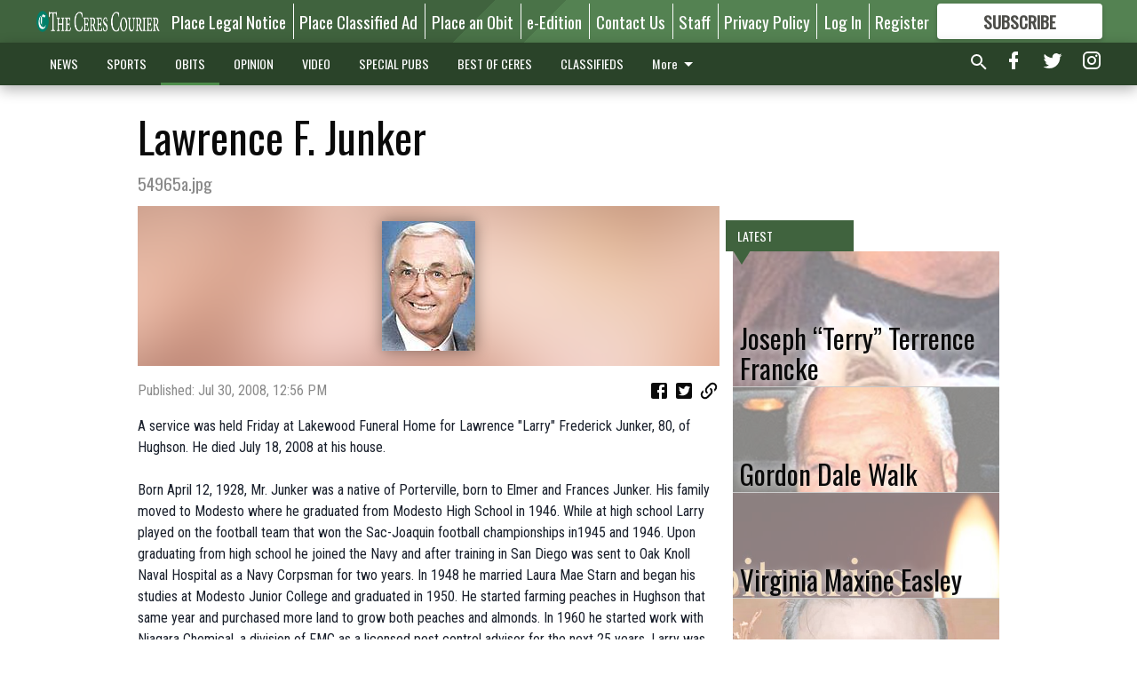

--- FILE ---
content_type: text/html; charset=utf-8
request_url: https://www.cerescourier.com/obituaries/lawrence-f-junker/
body_size: 112192
content:


<!DOCTYPE html>
<!--[if lt IE 7]>      <html class="no-js lt-ie9 lt-ie8 lt-ie7"> <![endif]-->
<!--[if IE 7]>         <html class="no-js lt-ie9 lt-ie8"> <![endif]-->
<!--[if IE 8]>         <html class="no-js lt-ie9"> <![endif]-->
<!--[if gt IE 8]><!-->
<html class="no-js" prefix="og: http://ogp.me/ns#"> <!--<![endif]-->
<head>
    
    
    
    
        
        <meta charset="utf-8"/>
        <meta http-equiv="X-UA-Compatible" content="IE=edge"/>
        <title>
                Lawrence F. Junker - Ceres Courier
            </title>
        <meta name="robots" content="noarchive">
        <meta name="description" content="A service was held Friday at Lakewood Funeral Home for Lawrence &quot;Larry&quot; Frederick Junker, 80, of Hughson. He died July 18, 2008 at his house."/>
        <meta name="keywords" content=""/>
        <meta name="viewport" content="width=device-width, initial-scale=1"/>
        <meta name="theme-color" content="#40633e">

        <meta property="og:title" content="Lawrence F. Junker"/>
        <meta property="og:type" content="website"/>
        <meta property="og:url" content="https://www.cerescourier.com/obituaries/lawrence-f-junker/"/>
        
        <meta property="og:image" content="https://centralca.cdn-anvilcms.net/media/images/2018/11/18/images/54965a.max-640x480.jpg"/>
        <link rel="image_src" href="https://centralca.cdn-anvilcms.net/media/images/2018/11/18/images/54965a.max-640x480.jpg"/>
        <meta property="og:description" content="A service was held Friday at Lakewood Funeral Home for Lawrence &quot;Larry&quot; Frederick Junker, 80, of Hughson. He died July 18, 2008 at his house." />
        <meta name="twitter:card" content="summary_large_image"/>
        <meta name="twitter:image:alt" content="" />

        

        
        <script type="application/ld+json">
        {
            "@context": "http://schema.org",
            "@type": "WebPage",
            
                "primaryImageOfPage": {
                    "@type": "ImageObject",
                    "url": "https://centralca.cdn\u002Danvilcms.net/media/images/2018/11/18/images/54965a.max\u002D640x480.jpg",
                    "width": 105,
                    "height": 146,
                    "caption": ""
                },
                "thumbnailUrl": "https://centralca.cdn\u002Danvilcms.net/media/images/2018/11/18/images/54965a.max\u002D640x480.jpg",
            
            "mainContentOfPage": "Lawrence F. Junker"
        }
        </script>
        
    
    

    <meta name="robots" content="max-image-preview:large">
    


    
    
    
    
    
    

    <script type="application/ld+json">
    {
        "@context": "http://schema.org",
        "@type": "NewsArticle",
        "headline": "Lawrence F. Junker",
        "description": "A service was held Friday at Lakewood Funeral Home for Lawrence \u0022Larry\u0022 Frederick Junker, 80, of Hughson. He died July 18, 2008 at his house.",
        "articleSection": "OBITS",
        "image": [
          {
            "@type": "ImageObject",
            "url": "https://centralca.cdn\u002Danvilcms.net/media/images/2018/11/18/images/54965a.max\u002D640x480.jpg",
            "width": 105,
            "height": 146,
            "caption": ""
          }
        ],
        "mainEntityOfPage": "https://www.cerescourier.com/obituaries/lawrence\u002Df\u002Djunker/",
        "author": [
           {
            "@type": "Person",
            "name": "Ceres Courier"
           }
        ],
        "publisher": {
           "@type": "Organization",
           "name": "Ceres Courier",
           "logo": {
                "@type": "ImageObject",
                
                    "url": "https://centralca.cdn\u002Danvilcms.net/media/images/2018/04/16/images/CC_Website_Logo_tnhWTFV.max\u002D640x480.png",
                    "width": 640,
                    "height": 63,
                    "caption": ""
                
           }
        },
        "datePublished": "2008\u002D07\u002D30T12:56:00+00:00",
        "dateModified": "2018\u002D05\u002D29T23:58:23.042564+00:00",
        "thumbnailUrl": "https://centralca.cdn\u002Danvilcms.net/media/images/2018/11/18/images/54965a.max\u002D640x480.jpg"
    }
    </script>



    


    
        <link rel="shortcut icon" size="16x16" href="https://centralca.cdn-anvilcms.net/media/images/2018/04/16/images/CC_Website_Favicon.width-16.png">
    
        <link rel="shortcut icon" size="32x32" href="https://centralca.cdn-anvilcms.net/media/images/2018/04/16/images/CC_Website_Favicon.width-32.png">
    
        <link rel="shortcut icon" size="48x48" href="https://centralca.cdn-anvilcms.net/media/images/2018/04/16/images/CC_Website_Favicon.width-48.png">
    
        <link rel="shortcut icon" size="128x128" href="https://centralca.cdn-anvilcms.net/media/images/2018/04/16/images/CC_Website_Favicon.width-128.png">
    
        <link rel="shortcut icon" size="192x192" href="https://centralca.cdn-anvilcms.net/media/images/2018/04/16/images/CC_Website_Favicon.width-192.png">
    

    
        <link rel="touch-icon" size="192x192" href="https://centralca.cdn-anvilcms.net/media/images/2018/04/16/images/CC_Website_Favicon.width-192.png">
    

    
        <link rel="icon" size="192x192" href="https://centralca.cdn-anvilcms.net/media/images/2018/04/16/images/CC_Website_Favicon.width-192.png">
    

    
        <link rel="apple-touch-icon" size="57x57" href="https://centralca.cdn-anvilcms.net/media/images/2018/04/16/images/CC_Website_Favicon.width-57.png">
    
        <link rel="apple-touch-icon" size="72x72" href="https://centralca.cdn-anvilcms.net/media/images/2018/04/16/images/CC_Website_Favicon.width-72.png">
    
        <link rel="apple-touch-icon" size="114x114" href="https://centralca.cdn-anvilcms.net/media/images/2018/04/16/images/CC_Website_Favicon.width-114.png">
    
        <link rel="apple-touch-icon" size="144x144" href="https://centralca.cdn-anvilcms.net/media/images/2018/04/16/images/CC_Website_Favicon.width-144.png">
    
        <link rel="apple-touch-icon" size="180x180" href="https://centralca.cdn-anvilcms.net/media/images/2018/04/16/images/CC_Website_Favicon.width-180.png">
    

    
        <link rel="apple-touch-icon-precomposed" size="57x57" href="https://centralca.cdn-anvilcms.net/media/images/2018/04/16/images/CC_Website_Favicon.width-57.png">
    
        <link rel="apple-touch-icon-precomposed" size="72x72" href="https://centralca.cdn-anvilcms.net/media/images/2018/04/16/images/CC_Website_Favicon.width-72.png">
    
        <link rel="apple-touch-icon-precomposed" size="76x76" href="https://centralca.cdn-anvilcms.net/media/images/2018/04/16/images/CC_Website_Favicon.width-76.png">
    
        <link rel="apple-touch-icon-precomposed" size="114x114" href="https://centralca.cdn-anvilcms.net/media/images/2018/04/16/images/CC_Website_Favicon.width-114.png">
    
        <link rel="apple-touch-icon-precomposed" size="120x120" href="https://centralca.cdn-anvilcms.net/media/images/2018/04/16/images/CC_Website_Favicon.width-120.png">
    
        <link rel="apple-touch-icon-precomposed" size="144x144" href="https://centralca.cdn-anvilcms.net/media/images/2018/04/16/images/CC_Website_Favicon.width-144.png">
    
        <link rel="apple-touch-icon-precomposed" size="152x152" href="https://centralca.cdn-anvilcms.net/media/images/2018/04/16/images/CC_Website_Favicon.width-152.png">
    
        <link rel="apple-touch-icon-precomposed" size="180x180" href="https://centralca.cdn-anvilcms.net/media/images/2018/04/16/images/CC_Website_Favicon.width-180.png">
    



    <link rel="stylesheet" type="text/css" href="https://centralca.cdn-anvilcms.net/media/compiled_styles/ceres-courier-2026-01-20_133440.7797420000.css"/>

    <link rel="stylesheet" type="text/css" href="https://fonts.googleapis.com/css?family=Oswald"/>
<link rel="stylesheet" type="text/css" href="https://fonts.googleapis.com/css?family=Roboto+Condensed"/>


    
    
        
    
        
    

    <script src="//imasdk.googleapis.com/js/sdkloader/ima3.js"></script>

    
<script id="user-config" type="application/json">{"authenticated":false,"anonymous":true,"rate_card":"Default Rate Card","has_paid_subscription":false,"has_phone":false}</script>

    

<script id="analytics-config" type="application/json">{"debug":false,"version":"46.8.13","app":"www.cerescourier.com","userId":"anon-6ffb3c04-dd35-42c5-8ec8-17ffde125d07","identify_payload":{"rate_card":"Default Rate Card","user_type":"anonymous","user_payload":{}},"page_payload":{"view_data":{"views_remaining":"2"},"page_meta":{"section":"/obituaries/","behind_paywall":false,"page_id":162834,"page_created_at":"2008-07-30 12:56:00+00:00","page_created_age":551852793,"page_created_at_pretty":"July 30, 2008","page_updated_at":"2008-07-30 12:56:00+00:00","page_updated_age":551852793,"tags":[],"page_type":"Article page","author":null,"content_blocks":["Paragraph"],"page_publication":null,"character_count":null,"word_count":null,"paragraph_count":null,"page_title":"Lawrence F. Junker"}},"pinpoint":{"app_id":"99c5eec05f2740ca92dfc9d06277a00a","identity_pool_id":"us-west-2:d5ba082a-d104-4563-861b-7941825f943d","region":"us-west-2"}}</script>

    
<script id="template-settings-config" type="application/json">{"paywall_read_article_header":"Would you like to keep reading?","paywall_read_article_text":"","paywall_subscribe_prompt_header":"Subscribe to keep reading","paywall_subscribe_prompt_text":"\u003cdiv class=\"rich-text\"\u003eSubscribe today to keep reading great local content. You can cancel anytime!\u003c/div\u003e","paywall_subscribe_prompt_button_text":"Subscribe","paywall_registration_wall_header":"Keep reading for free","paywall_registration_wall_text":"\u003cdiv class=\"rich-text\"\u003eEnter your email address to continue reading.\u003c/div\u003e","paywall_registration_wall_thanks_header":"Thanks for registering","paywall_registration_wall_thanks_text":"\u003cdiv class=\"rich-text\"\u003e\u003cp\u003eCheck your email and click the link to keep reading.\u003c/p\u003e\u003cp\u003eIf you have not received the email:\u003c/p\u003e\u003col\u003e\u003cli\u003eMake sure the email address is correct\u003c/li\u003e\u003cli\u003eCheck your junk folder\u003c/li\u003e\u003c/ol\u003e\u003c/div\u003e","registration_and_login_enabled":true,"account_help_box_text_serialized":[{"type":"paragraph","value":"\u003cdiv class=\"rich-text\"\u003e\u003cp\u003eIf logged out, please use your e-mail address to log into your account. If you have an issue with access please email \u003cb\u003e\u003ca href=\"mailto:circulation@cerescourier.com\"\u003ecirculation@cerescourier.com\u003c/a\u003e\u003c/b\u003e.\u003c/p\u003e\u003cp\u003eIf you would like to cancel your subscription, please submit a\u00a0\u003ca href=\"https://www.cerescourier.com/cancellation-request/\"\u003e\u003cb\u003eCancellation Request\u003c/b\u003e\u003c/a\u003e.\u003cbr/\u003e\u003c/p\u003e\u003c/div\u003e","id":"570b89b7-fbfc-487a-96d9-bd953c7cfa64"}]}</script>

    
<script id="frontend-settings-config" type="application/json">{"recaptcha_public_key":"6LeJnaIZAAAAAMr3U3kn4bWISHRtCL7JyUkOiseq"}</script>

    
<script id="core-urls-config" type="application/json">{"login":"/login/","register":"/register/","password_reset":"/password/reset/","account_link_subscription":"/account/link-subscription/","facebook_social_begin":"/auth/login/facebook/","apple_social_begin":"/auth/login/apple-id/","registration_wall_submit":"/api/v1/registration-wall/submit/","registration_wall_social_submit":"/paywall/registration-wall/social/submit/","braintree_client_token":"/api/v1/braintree/token/","order_tunnel_api":"/api/v1/order_tunnel/","default_order_tunnel":"/order-tunnel/","paywall_order_tunnel":"/order-tunnel/","newsletter_api":"/api/v1/account/newsletter/","current_user_api":"/api/v1/users/self/","login_api":"/api/v1/users/login/"}</script>

    
<script id="social-config" type="application/json">{"facebook":{"enabled":true},"apple":{"enabled":true}}</script>

    
<script id="page-style-config" type="application/json">{"colors":{"primary":"#40633e","neutral":"#2a4329","neutralHighlight":"#4e8d4b","cardBackground":"#eeeeee","cardHighlight":"#404040","aboveFoldBackground":"#eeeeee","contentBackground":"#ffffff","overlayBackground":"#fefefe","overlayForeground":"#6f6f6f","breakingNewsBannerBackground":"#af2121","subscribeButtonForeground":"#4d4d49","paywallSubscribePromptButtonBackground":"#3adb76","subscribeButtonBackground":"#ffffff","contentListOverlay":"#ffffff"},"fonts":{"heading":"\"Oswald\", sans-serif","body":"\"Roboto Condensed\", sans-serif"}}</script>


    
    <link rel="stylesheet" type="text/css" href="https://centralca.cdn-anvilcms.net/static/46.8.13/webpack/Anvil.css"/>
    <script src="https://centralca.cdn-anvilcms.net/static/46.8.13/webpack/runtime.js"></script>
    <script src="https://centralca.cdn-anvilcms.net/static/46.8.13/webpack/AnvilLegacy.js"></script>
    <script defer src="https://centralca.cdn-anvilcms.net/static/46.8.13/webpack/Anvil.js"></script>

    
    

    
<script async="async" src="https://www.googletagservices.com/tag/js/gpt.js"></script>
<script>
    if (typeof googletag == 'undefined') {
        var googletag = googletag || {};
        googletag.cmd = googletag.cmd || [];
    }

    googletag.cmd.push(function () {
        var target_value;
        googletag.pubads().enableSingleRequest();
        googletag.pubads().setCentering(true);

        var viewport_sizes = {
        
            "small": [0,0],
        
            "medium": [768,0],
        
            "large": [1024,0],
        
            "xlarge": [1440,0]
        
        };

        /**
         * Add the targeting for the different breakpoints.
         *
         * Finds the largest viewport dimensions specified that do not exceed the current window width/height. It then
         * sets the breakpoint target to be the name of the viewport dimension that was matched.
         */
        function update_viewport_target() {
            var window_width = window.outerWidth;
            var window_height = window.outerHeight;

            var matched_size_diff;
            var matched_viewport;
            for (var viewport_key in viewport_sizes) {
                if(viewport_sizes.hasOwnProperty(viewport_key)) {
                    var dimensions = viewport_sizes[viewport_key];
                    var width_diff = window_width - dimensions[0];
                    var height_diff = window_height - dimensions[1];
                    var size_diff = width_diff + height_diff;
                    // Only match viewport sizes that aren't larger than the current window size.
                    if (width_diff > -1 && height_diff > -1){
                        if (matched_size_diff) {
                            // We have a previous match, so compare the difference and find the one that is closest
                            // to the current window size.
                            if (size_diff < matched_size_diff) {
                                // found a new match
                                matched_size_diff = size_diff;
                                matched_viewport = viewport_key;
                            }
                        } else {
                            // Found our first match
                            matched_size_diff = size_diff;
                            matched_viewport = viewport_key;
                        }
                    }
                }
            }
            if (matched_viewport) {
                // Update the global targeting to the matched viewport.
                googletag.pubads().setTargeting("breakpoint", matched_viewport);
            }
        }

        update_viewport_target();

        
            target_value = "article page";
            // Convert target to a string if it is a number
            if (!isNaN(target_value)) {target_value=target_value.toString();}
            googletag.pubads().setTargeting("page_type", target_value);
        
            target_value = 162834;
            // Convert target to a string if it is a number
            if (!isNaN(target_value)) {target_value=target_value.toString();}
            googletag.pubads().setTargeting("page_id", target_value);
        
            target_value = "OBITS";
            // Convert target to a string if it is a number
            if (!isNaN(target_value)) {target_value=target_value.toString();}
            googletag.pubads().setTargeting("section", target_value);
        
            target_value = "Default Rate Card";
            // Convert target to a string if it is a number
            if (!isNaN(target_value)) {target_value=target_value.toString();}
            googletag.pubads().setTargeting("rate_card", target_value);
        
            target_value = "www.cerescourier.com";
            // Convert target to a string if it is a number
            if (!isNaN(target_value)) {target_value=target_value.toString();}
            googletag.pubads().setTargeting("site", target_value);
        
            target_value = "/obituaries/lawrence-f-junker/";
            // Convert target to a string if it is a number
            if (!isNaN(target_value)) {target_value=target_value.toString();}
            googletag.pubads().setTargeting("uri", target_value);
        

        googletag.pubads().addEventListener('slotRenderEnded', function (event) {
            AnvilLegacy.dynamicAnalytics().then(analytics => analytics.track('AdImpression', {
                line_item_id: event.lineItemId,
                campaign_id: event.campaignId,
                advertiser_id: event.advertiserId,
                creative_id: event.creativeId,
                ad_unit_path: event.slot.getAdUnitPath() || '',
                ad_size: event.size !== null ? event.size[0] + 'x' + event.size[1] : '',
                rendered: !event.isEmpty,
            }));
        });

        googletag.enableServices();

        // After the infinite scroller grabs more content, we need to update the correlator.
        // This is so DFP will treat the new content as a separate page view and send more ads correctly.
        document.addEventListener('infScrollFetchComplete', function (event) {
            googletag.pubads().updateCorrelator();
        });

        var resizeTimer;
        var old_width = window.outerWidth;
        window.addEventListener("resize", function () {
            clearTimeout(resizeTimer);
            resizeTimer = setTimeout(function () {
                if (window.outerWidth != old_width) {
                    old_width = window.outerWidth;
                    // Clear styling applied by previous ads before loading new ones
                    var slots = googletag.pubads().getSlots();
                    for (var i = 0; i < slots.length; i++) {
                        document.getElementById(slots[i].getSlotElementId()).removeAttribute("style");
                    }
                    update_viewport_target();
                    googletag.pubads().refresh();
                }
            }, 250);
        });
    });
</script>


    
    

    

    <script>
        if (typeof googletag == 'undefined') {
            var googletag = googletag || {};
            googletag.cmd = googletag.cmd || [];
        }

        googletag.cmd.push(function () {
            var ad_container = document.getElementById('dfp-wallpaper-left');
            var above_the_fold = false;
            var threshold = 0.5; // Want to count an ad as atf if at least half of it is visible.
            // Calculate whether the ad is above or below the fold.
            if (ad_container) {
                var bounds = ad_container.getBoundingClientRect();
                var top_position = bounds.top + window.scrollY;
                above_the_fold = top_position + (bounds.height * threshold) <= window.innerHeight;
            }

            var slot = googletag.defineSlot("30576467/anvil-wallpaper-left", [[300,927],[400,927]], "dfp-wallpaper-left")
                .addService(googletag.pubads())
                

                
                    .defineSizeMapping(
                        googletag.sizeMapping()
                        
                            .addSize([0,0], [])
                        
                            .addSize([1024,0], [[300,927]])
                        
                            .addSize([1440,0], [[400,927],[300,927]])
                        
                            .build()
                    )
                
            ;

            slot.setTargeting("position", above_the_fold ? "atf" : "btf");
        });
    </script>


    

    <script>
        if (typeof googletag == 'undefined') {
            var googletag = googletag || {};
            googletag.cmd = googletag.cmd || [];
        }

        googletag.cmd.push(function () {
            var ad_container = document.getElementById('dfp-wallpaper-right');
            var above_the_fold = false;
            var threshold = 0.5; // Want to count an ad as atf if at least half of it is visible.
            // Calculate whether the ad is above or below the fold.
            if (ad_container) {
                var bounds = ad_container.getBoundingClientRect();
                var top_position = bounds.top + window.scrollY;
                above_the_fold = top_position + (bounds.height * threshold) <= window.innerHeight;
            }

            var slot = googletag.defineSlot("30576467/anvil-wallpaper-right", [[300,928],[400,928]], "dfp-wallpaper-right")
                .addService(googletag.pubads())
                

                
                    .defineSizeMapping(
                        googletag.sizeMapping()
                        
                            .addSize([0,0], [])
                        
                            .addSize([1024,0], [[300,928]])
                        
                            .addSize([1440,0], [[400,928],[300,928]])
                        
                            .build()
                    )
                
            ;

            slot.setTargeting("position", above_the_fold ? "atf" : "btf");
        });
    </script>



    
        
    

    


    
    <!-- Start global header -->
    


<!-- Google tag (gtag.js) -->
<script async src="https://www.googletagmanager.com/gtag/js?id=G-CR8Z8MPJ0D"></script>
<script>
  window.dataLayer = window.dataLayer || [];
  function gtag(){dataLayer.push(arguments);}
  gtag('js', new Date());

  gtag('config', 'G-CR8Z8MPJ0D');
</script>

<script type="text/javascript">
var infolinks_pid = 3414411;
var infolinks_wsid = 0;
</script>
<script type="text/javascript" src="//resources.infolinks.com/js/infolinks_main.js"></script>

    <!-- End global header -->

    



</head>

<body class="body--style--5">

<nav>
    <div class="anvil-header-wrapper">
        


<div id="anvilHeader">
    
    <div class="top-bar anvil-header anvil-header--style--5 hide-for-large">
        <div class="anvil-header__title">
            <div class="anvil-title-bar anvil-title-bar--style--5">
                <div class="row expanded collapse align-middle">
                    <div class="column shrink">
                        <button class="hide anvil-header__tab" id="tabMenuClose" data-toggle="tabMenuOpen tabMenuClose"
                                aria-label="Close menu"
                                type="button" data-close data-toggler=".hide">
                            <i class="close-icon" aria-hidden="false"></i>
                        </button>
                        <button class="anvil-header__tab" id="tabMenuOpen" type="button"
                                data-toggle="sideMenu tabMenuClose tabMenuOpen"
                                data-toggler=".hide">
                            <i class="hamburger-menu-icon" aria-hidden="false"></i>
                        </button>
                    </div>
                    <div class="column shrink">
                        

<div class="anvil-logo--style--5 anvil-logo anvil-logo--mobile">
    <a class="anvil-logo__link" href="https://www.cerescourier.com">
        
            
                <img alt="Ceres Courier Logo" class="anvil-logo__image" height="64" src="https://centralca.cdn-anvilcms.net/media/images/2018/04/16/images/CC_Website_Logo_tnhWTFV.height-64.png" width="645">
            
        
    </a>
</div>
                    </div>
                    
                        <div class="column show-for-medium anvil-title-bar__section-label-wrapper">
                            <div class="row expanded align-right">
                                <div class="column shrink">
                                    <h3 class="anvil-title-bar__text anvil-title-bar__section-label"><a
                                            href="/obituaries/">OBITS</a></h3>
                                </div>
                            </div>
                        </div>
                    
                </div>
            </div>
        </div>
    </div>
    

    
    <div class="anvil-header anvil-header--style--5 show-for-large">
        <div class="row expanded anvil-header__content show-for-large">
            <div class="column">
                

<div class="anvil-logo--style--5 anvil-logo">
    <a class="anvil-logo__link" href="https://www.cerescourier.com">
        
            
                <img alt="Ceres Courier Logo" class="anvil-logo__image" height="128" src="https://centralca.cdn-anvilcms.net/media/images/2018/04/16/images/CC_Website_Logo_tnhWTFV.height-128.png" width="1290">
            
        
    </a>
</div>
            </div>
            <div class="column shrink anvil-header-menu">
                <div class="row expanded align-right">
                    
                        <div class="anvil-header-menu__element">
                            <div class="shrink">
                                


<div data-collapse-exclude>
    <div data-component="DynamicAdSlot" data-prop-sizes="[[88, 31]]" data-prop-size-mapping="[{&quot;viewport&quot;: [0, 0], &quot;sizes&quot;: [[88, 31]]}]"
        data-prop-dfp-network-id="30576467" data-prop-ad-unit="anvil-micro-bar"
        data-prop-targeting-arguments="{&quot;page_type&quot;: &quot;article page&quot;, &quot;page_id&quot;: 162834, &quot;section&quot;: &quot;OBITS&quot;, &quot;rate_card&quot;: &quot;Default Rate Card&quot;, &quot;site&quot;: &quot;www.cerescourier.com&quot;, &quot;uri&quot;: &quot;/obituaries/lawrence-f-junker/&quot;}" data-prop-start-collapsed="False"></div>
</div>


                            </div>
                        </div>
                    
                    
                        <div class="anvil-header-menu__element">
                            <a class="crun-link crun-link--animate crun-link--important" href="https://cerescourier.column.us/place">
                                Place Legal Notice
                            </a>
                        </div>
                    
                        <div class="anvil-header-menu__element anvil-header-menu__element--divide-left">
                            <a class="crun-link crun-link--animate crun-link--important" href="/place-ad/">
                                Place Classified Ad
                            </a>
                        </div>
                    
                        <div class="anvil-header-menu__element anvil-header-menu__element--divide-left">
                            <a class="crun-link crun-link--animate crun-link--important" href="https://cerescourier.column.us/obituaries/place">
                                Place an Obit
                            </a>
                        </div>
                    
                        <div class="anvil-header-menu__element anvil-header-menu__element--divide-left">
                            <a class="crun-link crun-link--animate crun-link--important" href="/api/v1/tecnavia/redirect/">
                                e-Edition
                            </a>
                        </div>
                    
                        <div class="anvil-header-menu__element anvil-header-menu__element--divide-left">
                            <a class="crun-link crun-link--animate crun-link--important" href="/contact-us/">
                                Contact Us
                            </a>
                        </div>
                    
                        <div class="anvil-header-menu__element anvil-header-menu__element--divide-left">
                            <a class="crun-link crun-link--animate crun-link--important" href="/staff/">
                                Staff
                            </a>
                        </div>
                    
                        <div class="anvil-header-menu__element anvil-header-menu__element--divide-left anvil-header-menu__element--divide-right">
                            <a class="crun-link crun-link--animate crun-link--important" href="privacy-policy">
                                Privacy Policy
                            </a>
                        </div>
                    

                    
                        
                            
                                <div class="anvil-header-menu__element">
                                    
                                    
                                    
                                        <a class="crun-link crun-link--animate"
                                           href="/login/?next=/obituaries/lawrence-f-junker/">
                                            Log In
                                        </a>
                                    
                                </div>
                                <div class="anvil-header-menu__element anvil-header-menu__element--divide-left">
                                    
                                        <a class="crun-link crun-link--animate" href="/register/">
                                            Register
                                        </a>
                                    
                                </div>
                                
                                
                                    <div class="column shrink anvil-header__subscribe">
                                        <a id="subscribe_button" href="/order-tunnel/">
                                            <p>Subscribe</p>
                                            <p>For <span>more</span> great content</p>
                                        </a>
                                    </div>
                                
                            
                        
                    
                </div>
            </div>
        </div>
    </div>
    
</div>


<div class="reveal reveal-modal-fullscreen anvil-menu anvil-menu--style--5" id="sideMenu" data-reveal
     data-animation-in="slide-in-left fast" data-animation-out="slide-out-left fast"
     data-overlay="false" data-hide-for="large" data-v-offset="0">
    <div class="anvil-header__mobile top-bar anvil-header anvil-header--style--5 hide-for-large">
            <div class="anvil-header__title">
                <div class="anvil-title-bar anvil-title-bar--style--5">
                    <div class="row expanded collapse align-middle">
                        <div class="column shrink">
                            <button class="anvil-header__tab" id="tabMenuClose" type="button"
                                    data-toggle="sideMenu tabMenuClose tabMenuOpen"
                                    data-toggler=".hide">
                                <i class="close-icon" aria-hidden="false"></i>
                            </button>
                        </div>
                        <div class="column shrink">
                            

<div class="anvil-logo--style--5 anvil-logo anvil-logo--mobile">
    <a class="anvil-logo__link" href="https://www.cerescourier.com">
        
            
                <img alt="Ceres Courier Logo" class="anvil-logo__image" height="64" src="https://centralca.cdn-anvilcms.net/media/images/2018/04/16/images/CC_Website_Logo_tnhWTFV.height-64.png" width="645">
            
        
    </a>
</div>
                        </div>
                        
                        <div class="column show-for-medium anvil-title-bar__section-label-wrapper">
                            <div class="row expanded align-right">
                                <div class="column shrink">
                                    <h3 class="anvil-title-bar__text anvil-title-bar__section-label"><a
                                        href="/obituaries/">OBITS</a></h3>
                                </div>
                            </div>
                        </div>
                    
                    </div>
                </div>
            </div>
    </div>

    <div class="row expanded collapse">
        <div class="columns shrink">
            
            <ul class="anvil-menu__icons" id="menu-tabs" data-tabs>
                
                    
                    <li class="tabs-title">
                        <a href="#searchPanel">
                            <i class="magnify-icon" aria-hidden="true"></i>
                        </a>
                    </li>
                    
                
                <li class="tabs-title is-active">
                    <a href="#sectionPanel" aria-selected="true">
                        <i class="apps-icon" aria-hidden="true"></i>
                    </a>
                </li>
                
                    
                        <li>
                            <a href="/account/dashboard/">
                                <i class="account-icon" aria-hidden="true"></i>
                            </a>
                        </li>
                    
                
                
                    <li class="tabs-title">
                        <a href="#connectPanel">
                            <i class="plus-icon" aria-hidden="true"></i>
                        </a>
                    </li>
                
                
                    
                    
                        <li>
                            <div class="anvil-menu__subscribe anvil-menu__subscribe--vertical">
                                <a href="/order-tunnel/">
                                    <p>Subscribe</p>
                                    <p>For <span>more</span> great content</p>
                                </a>
                            </div>
                        </li>
                    
                
            </ul>
        </div>
        <div class="columns">
            <div class="anvil-menu__panels" data-tabs-content="menu-tabs">
                
                
                    
                    <div class="tabs-panel search-panel" id="searchPanel">
                        <form action="/search/" autocomplete="on">
                            <div class="row expanded">
                                <div class="small-10 column">
                                    <input name="q" type="search" placeholder="Search">
                                </div>
                                <div class="small-2 column align-middle text-center">
                                    <button type="submit"><i class="magnify-icon" aria-hidden="true"></i></button>
                                </div>
                            </div>
                        </form>
                    </div>
                    
                
                <div class="tabs-panel is-active" id="sectionPanel">
                    <h6 class="anvil-menu__subheader anvil-menu__divider">Sections</h6>
                    
                        <div class="row expanded column anvil-menu__item">
                            <a href="/news/">
                                NEWS
                            </a>
                        </div>
                    
                        <div class="row expanded column anvil-menu__item">
                            <a href="/sports/">
                                SPORTS
                            </a>
                        </div>
                    
                        <div class="row expanded column anvil-menu__item">
                            <a href="/obituaries/">
                                OBITS
                            </a>
                        </div>
                    
                        <div class="row expanded column anvil-menu__item">
                            <a href="/opinion/">
                                OPINION
                            </a>
                        </div>
                    
                        <div class="row expanded column anvil-menu__item">
                            <a href="/video/">
                                VIDEO
                            </a>
                        </div>
                    
                        <div class="row expanded column anvil-menu__item">
                            <a href="/special-pubs/">
                                SPECIAL PUBS
                            </a>
                        </div>
                    
                        <div class="row expanded column anvil-menu__item">
                            <a href="https://bestofceres.com">
                                BEST OF CERES
                            </a>
                        </div>
                    
                        <div class="row expanded column anvil-menu__item">
                            <a href="/classifieds/">
                                CLASSIFIEDS
                            </a>
                        </div>
                    
                        <div class="row expanded column anvil-menu__item">
                            <a href="https://bestof209.com/">
                                BEST OF 209
                            </a>
                        </div>
                    
                    
                        <div class="anvil-menu__subheader anvil-menu__divider anvil-menu__divider--no-padding"></div>
                        
                            <div class="row expanded column anvil-menu__item">
                                <a href="https://cerescourier.column.us/place">
                                    Place Legal Notice
                                </a>
                            </div>
                        
                            <div class="row expanded column anvil-menu__item">
                                <a href="/place-ad/">
                                    Place Classified Ad
                                </a>
                            </div>
                        
                            <div class="row expanded column anvil-menu__item">
                                <a href="https://cerescourier.column.us/obituaries/place">
                                    Place an Obit
                                </a>
                            </div>
                        
                            <div class="row expanded column anvil-menu__item">
                                <a href="/api/v1/tecnavia/redirect/">
                                    e-Edition
                                </a>
                            </div>
                        
                            <div class="row expanded column anvil-menu__item">
                                <a href="/contact-us/">
                                    Contact Us
                                </a>
                            </div>
                        
                            <div class="row expanded column anvil-menu__item">
                                <a href="/staff/">
                                    Staff
                                </a>
                            </div>
                        
                            <div class="row expanded column anvil-menu__item">
                                <a href="privacy-policy">
                                    Privacy Policy
                                </a>
                            </div>
                        
                    
                </div>
            
                <div class="tabs-panel" id="connectPanel">
                    <h6 class="anvil-menu__subheader anvil-menu__divider">Connect</h6>
                    
                        <div class="row expanded column anvil-menu__link">
                            <a href="https://www.facebook.com/cerescourier" target="_blank">
                                Like on Facebook
                            </a>
                        </div>
                    
                    
                        <div class="row expanded column anvil-menu__link">
                            <a href="https://twitter.com/cerescourier" target="_blank">
                                Follow on Twitter
                            </a>
                        </div>
                    
                    
                        <div class="row expanded column anvil-menu__link">
                            <a href="https://instagram.com/cerescourier" target="_blank">
                                Follow on Instagram
                            </a>
                        </div>
                    
                    
                </div>
            
            </div>
        </div>
    </div>
</div>


        <div id="main_menu">
            
<div class="navigation submenu-navigation 
    show-for-large
"
     id="">
    <div class="sticky navigation__content">
        <div class="top-bar anvil-main-menu anvil-main-menu--style--5">
            <div class="top-bar__content anvil-main-menu__content row expanded align-middle">
                
    
    
        <div class="column">
            <ul class="anvil-main-menu__tabs" data-tabs id="mainMenuTabs">
                
                    <li class="anvil-main-menu__tabs-title anvil-main-menu__item "
                        data-panel="#tab-1">
                        <a href="/news/"
                                 >
                            NEWS
                        </a>
                    </li>
                
                    <li class="anvil-main-menu__tabs-title anvil-main-menu__item "
                        data-panel="#tab-2">
                        <a href="/sports/"
                                 >
                            SPORTS
                        </a>
                    </li>
                
                    <li class="anvil-main-menu__tabs-title anvil-main-menu__item ancestor"
                        data-panel="#tab-3">
                        <a href="/obituaries/"
                                 >
                            OBITS
                        </a>
                    </li>
                
                    <li class="anvil-main-menu__tabs-title anvil-main-menu__item "
                        data-panel="#tab-4">
                        <a href="/opinion/"
                                 >
                            OPINION
                        </a>
                    </li>
                
                    <li class="anvil-main-menu__tabs-title anvil-main-menu__item "
                        data-panel="#tab-5">
                        <a href="/video/"
                                 >
                            VIDEO
                        </a>
                    </li>
                
                    <li class="anvil-main-menu__tabs-title anvil-main-menu__item "
                        data-panel="#tab-6">
                        <a href="/special-pubs/"
                                 >
                            SPECIAL PUBS
                        </a>
                    </li>
                
                    <li class="anvil-main-menu__tabs-title anvil-main-menu__item "
                        data-panel="#tab-7">
                        <a href="https://bestofceres.com"
                                 target="_blank"  >
                            BEST OF CERES
                        </a>
                    </li>
                
                    <li class="anvil-main-menu__tabs-title anvil-main-menu__item "
                        data-panel="#tab-8">
                        <a href="/classifieds/"
                                 target="_blank"  >
                            CLASSIFIEDS
                        </a>
                    </li>
                
                    <li class="anvil-main-menu__tabs-title anvil-main-menu__item "
                        data-panel="#tab-9">
                        <a href="https://bestof209.com/"
                                 target="_blank"  >
                            BEST OF 209
                        </a>
                    </li>
                
                <li class="anvil-main-menu__tabs-title anvil-main-menu__section-more"
                    id="mainMenuSectionMore" data-panel="#tab-more">
                    <a class="anvil-main-menu__button">
                        More<i class="anvil-main-menu__sections-icon"></i>
                    </a>
                </li>
            </ul>
            <div class="anvil-main-menu__tabs-content" data-tabs-content="mainMenuTabs">
                
                    
                        <div class="anvil-main-menu__tabs-panel" id="tab-1">
                            
                                



    
        
        
        
            <div class="section-menu section-menu--style--5">
                <div class="row expanded">
                    
                        <div class="column shrink section-menu__panel">
                            <div class="section-menu__list">
                                
                                    
                                    
                                        
                                        
                                        <a class="section-menu__subitem" href="/news/government/"
                                                >
                                            Government
                                        </a>
                                    
                                
                                    
                                    
                                        
                                        
                                        <a class="section-menu__subitem" href="/news/local/"
                                                >
                                            Local
                                        </a>
                                    
                                
                                    
                                    
                                        
                                        
                                        <a class="section-menu__subitem" href="/news/crime/"
                                                >
                                            Crime
                                        </a>
                                    
                                
                                    
                                    
                                        
                                        
                                        <a class="section-menu__subitem" href="/news/education/"
                                                >
                                            Education
                                        </a>
                                    
                                
                            </div>
                        </div>
                    
                    
                        <div class="column  section-menu__recommended-articles align-middle">
                            
<div class="anvil-menu-suggested-articles--style--5 anvil-menu-suggested-articles">
    <div class="row expanded align-spaced anvil-menu-suggested-articles__dropdown" data-fit
         data-fit-items=".anvil-menu-suggested-articles__wrapper" data-fit-hide-target=".anvil-menu-suggested-articles__wrapper">
        
            <div class="anvil-menu-suggested-articles__wrapper column shrink">
                <a href="https://www.cerescourier.com/news/local/pleas-for-animal-shelter-improvements-heard-by-board-during-two-hours-of-input/">
                    <div class="anvil-menu-suggested-articles__card">
                        <div class="anvil-images__image-container anvil-menu-suggested-articles__image">
                            <img alt="Joann Ronngren" class="anvil-images__background--glass" height="173" src="https://centralca.cdn-anvilcms.net/media/images/2026/01/21/images/Joann_Ronngren.max-250x187.jpg" width="250">
                            <img alt="Joann Ronngren" class="anvil-images__image" height="173" src="https://centralca.cdn-anvilcms.net/media/images/2026/01/21/images/Joann_Ronngren.max-250x187.jpg" width="250">
                        </div>
                    <div class="anvil-menu-suggested-articles__title">
                        Pleas for animal shelter improvements heard by board during two hours of input
                    </div>
                    </div>
                </a>
            </div>
        
            <div class="anvil-menu-suggested-articles__wrapper column shrink">
                <a href="https://www.cerescourier.com/news/local/hearing-to-release-sexual-predator-in-area-continued/">
                    <div class="anvil-menu-suggested-articles__card">
                        <div class="anvil-images__image-container anvil-menu-suggested-articles__image">
                            <img alt="Convicted sex offender Kevin Scott Gray" class="anvil-images__background--glass" height="187" src="https://centralca.cdn-anvilcms.net/media/images/2026/01/21/images/Kevin_Gray.max-250x187.jpg" width="247">
                            <img alt="Convicted sex offender Kevin Scott Gray" class="anvil-images__image" height="187" src="https://centralca.cdn-anvilcms.net/media/images/2026/01/21/images/Kevin_Gray.max-250x187.jpg" width="247">
                        </div>
                    <div class="anvil-menu-suggested-articles__title">
                        Hearing to release sexual predator in area continued
                    </div>
                    </div>
                </a>
            </div>
        
            <div class="anvil-menu-suggested-articles__wrapper column shrink">
                <a href="https://www.cerescourier.com/news/local/lazy-wheels-tuscany-village-still-a-problem-for-police/">
                    <div class="anvil-menu-suggested-articles__card">
                        <div class="anvil-images__image-container anvil-menu-suggested-articles__image">
                            <img alt="Lazy Wheel left in shambles" class="anvil-images__background--glass" height="166" src="https://centralca.cdn-anvilcms.net/media/images/2026/01/21/images/Lazy_Wheels_mess_Jan_2026.max-250x187.jpg" width="250">
                            <img alt="Lazy Wheel left in shambles" class="anvil-images__image" height="166" src="https://centralca.cdn-anvilcms.net/media/images/2026/01/21/images/Lazy_Wheels_mess_Jan_2026.max-250x187.jpg" width="250">
                        </div>
                    <div class="anvil-menu-suggested-articles__title">
                        Lazy Wheels, Tuscany Village still a problem for police
                    </div>
                    </div>
                </a>
            </div>
        
            <div class="anvil-menu-suggested-articles__wrapper column shrink">
                <a href="https://www.cerescourier.com/news/local/city-to-host-free-community-disposal-day-event/">
                    <div class="anvil-menu-suggested-articles__card">
                        <div class="anvil-images__image-container anvil-menu-suggested-articles__image">
                            <img alt="Trash collection at park" class="anvil-images__background--glass" height="156" src="https://centralca.cdn-anvilcms.net/media/images/2026/01/21/images/Trash_dumpster.max-250x187.jpg" width="250">
                            <img alt="Trash collection at park" class="anvil-images__image" height="156" src="https://centralca.cdn-anvilcms.net/media/images/2026/01/21/images/Trash_dumpster.max-250x187.jpg" width="250">
                        </div>
                    <div class="anvil-menu-suggested-articles__title">
                        City to host free Community Disposal Day event
                    </div>
                    </div>
                </a>
            </div>
        
            <div class="anvil-menu-suggested-articles__wrapper column shrink">
                <a href="https://www.cerescourier.com/news/local/whitmore-charter-highs-annabelle-hankins-honored-by-rotarians/">
                    <div class="anvil-menu-suggested-articles__card">
                        <div class="anvil-images__image-container anvil-menu-suggested-articles__image">
                            <img alt="Student of the Month Annabelle Hankins" class="anvil-images__background--glass" height="187" src="https://centralca.cdn-anvilcms.net/media/images/2026/01/21/images/Annabelle_Hankins.max-250x187.jpg" width="230">
                            <img alt="Student of the Month Annabelle Hankins" class="anvil-images__image" height="187" src="https://centralca.cdn-anvilcms.net/media/images/2026/01/21/images/Annabelle_Hankins.max-250x187.jpg" width="230">
                        </div>
                    <div class="anvil-menu-suggested-articles__title">
                        Whitmore Charter High&#x27;s Annabelle Hankins honored by Rotarians
                    </div>
                    </div>
                </a>
            </div>
        
    </div>
</div>

                        </div>
                    
                </div>
            </div>
        
        
    


                            
                        </div>
                    
                
                    
                        <div class="anvil-main-menu__tabs-panel" id="tab-2">
                            
                                



    
        
        
        
            <div class="section-menu section-menu--style--5">
                <div class="row expanded">
                    
                        <div class="column shrink section-menu__panel">
                            <div class="section-menu__list">
                                
                                    
                                    
                                        
                                        
                                        <a class="section-menu__subitem" href="/sports/youth/"
                                                >
                                            Youth
                                        </a>
                                    
                                
                                    
                                    
                                        
                                        
                                        <a class="section-menu__subitem" href="/sports/community/"
                                                >
                                            Community
                                        </a>
                                    
                                
                                    
                                    
                                        
                                        
                                        <a class="section-menu__subitem" href="/sports/high-school-sports/"
                                                >
                                            High School Sports
                                        </a>
                                    
                                
                            </div>
                        </div>
                    
                    
                        <div class="column  section-menu__recommended-articles align-middle">
                            
<div class="anvil-menu-suggested-articles--style--5 anvil-menu-suggested-articles">
    <div class="row expanded align-spaced anvil-menu-suggested-articles__dropdown" data-fit
         data-fit-items=".anvil-menu-suggested-articles__wrapper" data-fit-hide-target=".anvil-menu-suggested-articles__wrapper">
        
            <div class="anvil-menu-suggested-articles__wrapper column shrink">
                <a href="https://www.cerescourier.com/sports/high-school-sports/veteran-laden-hawks-plan-competitive-season/">
                    <div class="anvil-menu-suggested-articles__card">
                        <div class="anvil-images__image-container anvil-menu-suggested-articles__image">
                            <img alt="Jaylan Tagadaya and Jace Mclennon" class="anvil-images__background--glass" height="187" src="https://centralca.cdn-anvilcms.net/media/images/2026/01/21/images/cvboyshoops3.max-250x187.jpg" width="236">
                            <img alt="Jaylan Tagadaya and Jace Mclennon" class="anvil-images__image" height="187" src="https://centralca.cdn-anvilcms.net/media/images/2026/01/21/images/cvboyshoops3.max-250x187.jpg" width="236">
                        </div>
                    <div class="anvil-menu-suggested-articles__title">
                        Veteran-laden Hawks plan to be competitive again
                    </div>
                    </div>
                </a>
            </div>
        
            <div class="anvil-menu-suggested-articles__wrapper column shrink">
                <a href="https://www.cerescourier.com/sports/high-school-sports/darae-taylor-promoted-to-head-coach-of-ceres-highs-boys-basketball-program/">
                    <div class="anvil-menu-suggested-articles__card">
                        <div class="anvil-images__image-container anvil-menu-suggested-articles__image">
                            <img alt="Cashton Almeida Tayden Galton" class="anvil-images__background--glass" height="187" src="https://centralca.cdn-anvilcms.net/media/images/2026/01/21/images/chsboyshoops.max-250x187.jpg" width="232">
                            <img alt="Cashton Almeida Tayden Galton" class="anvil-images__image" height="187" src="https://centralca.cdn-anvilcms.net/media/images/2026/01/21/images/chsboyshoops.max-250x187.jpg" width="232">
                        </div>
                    <div class="anvil-menu-suggested-articles__title">
                        Darae Taylor promoted to head coach of Ceres High’s boys basketball program
                    </div>
                    </div>
                </a>
            </div>
        
            <div class="anvil-menu-suggested-articles__wrapper column shrink">
                <a href="https://www.cerescourier.com/sports/high-school-sports/bulldogs-win-pair-of-basketball-games/">
                    <div class="anvil-menu-suggested-articles__card">
                        <div class="anvil-images__image-container anvil-menu-suggested-articles__image">
                            <img alt="sports" class="anvil-images__background--glass" height="137" src="https://centralca.cdn-anvilcms.net/media/images/2020/09/09/images/Sports_Balls_pix.max-250x187.jpg" width="250">
                            <img alt="sports" class="anvil-images__image" height="137" src="https://centralca.cdn-anvilcms.net/media/images/2020/09/09/images/Sports_Balls_pix.max-250x187.jpg" width="250">
                        </div>
                    <div class="anvil-menu-suggested-articles__title">
                        Bulldogs win pair of basketball games
                    </div>
                    </div>
                </a>
            </div>
        
            <div class="anvil-menu-suggested-articles__wrapper column shrink">
                <a href="https://www.cerescourier.com/sports/high-school-sports/chs-cv-boys-soccer-teams-battle-to-tie/">
                    <div class="anvil-menu-suggested-articles__card">
                        <div class="anvil-images__image-container anvil-menu-suggested-articles__image">
                            <img alt="Bryan Espinoza CHS" class="anvil-images__background--glass" height="187" src="https://centralca.cdn-anvilcms.net/media/images/2026/01/21/images/chscvboyssoccer2.max-250x187.jpg" width="202">
                            <img alt="Bryan Espinoza CHS" class="anvil-images__image" height="187" src="https://centralca.cdn-anvilcms.net/media/images/2026/01/21/images/chscvboyssoccer2.max-250x187.jpg" width="202">
                        </div>
                    <div class="anvil-menu-suggested-articles__title">
                        CHS, CV boys soccer teams battle to tie
                    </div>
                    </div>
                </a>
            </div>
        
            <div class="anvil-menu-suggested-articles__wrapper column shrink">
                <a href="https://www.cerescourier.com/sports/high-school-sports/chs-girls-cv-boys-improve-to-4-0-in-wac-duals/">
                    <div class="anvil-menu-suggested-articles__card">
                        <div class="anvil-images__image-container anvil-menu-suggested-articles__image">
                            <img alt="Avril Gaona" class="anvil-images__background--glass" height="183" src="https://centralca.cdn-anvilcms.net/media/images/2026/01/21/images/avrilgaonachsgirlswrestling.max-250x187.jpg" width="250">
                            <img alt="Avril Gaona" class="anvil-images__image" height="183" src="https://centralca.cdn-anvilcms.net/media/images/2026/01/21/images/avrilgaonachsgirlswrestling.max-250x187.jpg" width="250">
                        </div>
                    <div class="anvil-menu-suggested-articles__title">
                        CHS girls, CV boys improve to 4-0 in WAC duals
                    </div>
                    </div>
                </a>
            </div>
        
    </div>
</div>

                        </div>
                    
                </div>
            </div>
        
        
    


                            
                        </div>
                    
                
                    
                        <div class="anvil-main-menu__tabs-panel" id="tab-3">
                            
                                



    
        
        
        
            <div class="section-menu section-menu--style--5">
                <div class="row expanded">
                    
                    
                        <div class="column  small-12  section-menu__recommended-articles align-middle">
                            
<div class="anvil-menu-suggested-articles--style--5 anvil-menu-suggested-articles">
    <div class="row expanded align-spaced anvil-menu-suggested-articles__dropdown" data-fit
         data-fit-items=".anvil-menu-suggested-articles__wrapper" data-fit-hide-target=".anvil-menu-suggested-articles__wrapper">
        
            <div class="anvil-menu-suggested-articles__wrapper column shrink">
                <a href="https://www.cerescourier.com/obituaries/joseph-terry-terrence-francke/">
                    <div class="anvil-menu-suggested-articles__card">
                        <div class="anvil-images__image-container anvil-menu-suggested-articles__image">
                            <img alt="Joseph “Terry” Terrence Francke obit" class="anvil-images__background--glass" height="187" src="https://centralca.cdn-anvilcms.net/media/images/2026/01/21/images/Joseph_Terry_Terrence_Francke.max-250x187.jpg" width="140">
                            <img alt="Joseph “Terry” Terrence Francke obit" class="anvil-images__image" height="187" src="https://centralca.cdn-anvilcms.net/media/images/2026/01/21/images/Joseph_Terry_Terrence_Francke.max-250x187.jpg" width="140">
                        </div>
                    <div class="anvil-menu-suggested-articles__title">
                        Joseph “Terry” Terrence Francke
                    </div>
                    </div>
                </a>
            </div>
        
            <div class="anvil-menu-suggested-articles__wrapper column shrink">
                <a href="https://www.cerescourier.com/obituaries/gordon-dale-walk/">
                    <div class="anvil-menu-suggested-articles__card">
                        <div class="anvil-images__image-container anvil-menu-suggested-articles__image">
                            <img alt="Gordon Dale Walk obit" class="anvil-images__background--glass" height="187" src="https://centralca.cdn-anvilcms.net/media/images/2026/01/21/images/gordan_walk.max-250x187.jpg" width="191">
                            <img alt="Gordon Dale Walk obit" class="anvil-images__image" height="187" src="https://centralca.cdn-anvilcms.net/media/images/2026/01/21/images/gordan_walk.max-250x187.jpg" width="191">
                        </div>
                    <div class="anvil-menu-suggested-articles__title">
                        Gordon Dale Walk
                    </div>
                    </div>
                </a>
            </div>
        
            <div class="anvil-menu-suggested-articles__wrapper column shrink">
                <a href="https://www.cerescourier.com/obituaries/virginia-maxine-easley/">
                    <div class="anvil-menu-suggested-articles__card">
                        <div class="anvil-images__image-container anvil-menu-suggested-articles__image">
                            <img alt="Obits" class="anvil-images__background--glass" height="137" src="https://centralca.cdn-anvilcms.net/media/images/2018/07/03/images/Obits.max-250x187.jpg" width="250">
                            <img alt="Obits" class="anvil-images__image" height="137" src="https://centralca.cdn-anvilcms.net/media/images/2018/07/03/images/Obits.max-250x187.jpg" width="250">
                        </div>
                    <div class="anvil-menu-suggested-articles__title">
                        Virginia Maxine Easley
                    </div>
                    </div>
                </a>
            </div>
        
            <div class="anvil-menu-suggested-articles__wrapper column shrink">
                <a href="https://www.cerescourier.com/obituaries/eddie-mendes/">
                    <div class="anvil-menu-suggested-articles__card">
                        <div class="anvil-images__image-container anvil-menu-suggested-articles__image">
                            <img alt="Eddie Mendes obit" class="anvil-images__background--glass" height="187" src="https://centralca.cdn-anvilcms.net/media/images/2025/11/19/images/Eddie_Mendes_to_use.max-250x187.jpg" width="153">
                            <img alt="Eddie Mendes obit" class="anvil-images__image" height="187" src="https://centralca.cdn-anvilcms.net/media/images/2025/11/19/images/Eddie_Mendes_to_use.max-250x187.jpg" width="153">
                        </div>
                    <div class="anvil-menu-suggested-articles__title">
                        Eddie Mendes
                    </div>
                    </div>
                </a>
            </div>
        
            <div class="anvil-menu-suggested-articles__wrapper column shrink">
                <a href="https://www.cerescourier.com/obituaries/eletha-fern-davidson-cole/">
                    <div class="anvil-menu-suggested-articles__card">
                        <div class="anvil-images__image-container anvil-menu-suggested-articles__image">
                            <img alt="Eletha Cole" class="anvil-images__background--glass" height="187" src="https://centralca.cdn-anvilcms.net/media/images/2025/11/12/images/ELTHA_COLE_PIC.max-250x187.jpg" width="140">
                            <img alt="Eletha Cole" class="anvil-images__image" height="187" src="https://centralca.cdn-anvilcms.net/media/images/2025/11/12/images/ELTHA_COLE_PIC.max-250x187.jpg" width="140">
                        </div>
                    <div class="anvil-menu-suggested-articles__title">
                        Eletha Fern (Davidson) Cole
                    </div>
                    </div>
                </a>
            </div>
        
    </div>
</div>

                        </div>
                    
                </div>
            </div>
        
        
    


                            
                        </div>
                    
                
                    
                        <div class="anvil-main-menu__tabs-panel" id="tab-4">
                            
                                



    
        
        
        
            <div class="section-menu section-menu--style--5">
                <div class="row expanded">
                    
                    
                        <div class="column  small-12  section-menu__recommended-articles align-middle">
                            
<div class="anvil-menu-suggested-articles--style--5 anvil-menu-suggested-articles">
    <div class="row expanded align-spaced anvil-menu-suggested-articles__dropdown" data-fit
         data-fit-items=".anvil-menu-suggested-articles__wrapper" data-fit-hide-target=".anvil-menu-suggested-articles__wrapper">
        
            <div class="anvil-menu-suggested-articles__wrapper column shrink">
                <a href="https://www.cerescourier.com/opinion/editorial/bilking-billionaires-only-drives-them-out/">
                    <div class="anvil-menu-suggested-articles__card">
                        <div class="anvil-images__image-container anvil-menu-suggested-articles__image">
                            <img alt="Opinion" class="anvil-images__background--glass" height="164" src="https://centralca.cdn-anvilcms.net/media/images/2018/06/15/images/twitter-public-opinion.max-250x187.jpg" width="250">
                            <img alt="Opinion" class="anvil-images__image" height="164" src="https://centralca.cdn-anvilcms.net/media/images/2018/06/15/images/twitter-public-opinion.max-250x187.jpg" width="250">
                        </div>
                    <div class="anvil-menu-suggested-articles__title">
                        Bilking billionaires only drives them out
                    </div>
                    </div>
                </a>
            </div>
        
            <div class="anvil-menu-suggested-articles__wrapper column shrink">
                <a href="https://www.cerescourier.com/opinion/editorial/proposition-13-in-retrospect-it-may-have-been-the-lucky-number-for-many-schools-in-california/">
                    <div class="anvil-menu-suggested-articles__card">
                        <div class="anvil-images__image-container anvil-menu-suggested-articles__image">
                            <img alt="Correct Dennis Wyatt mug 2022" class="anvil-images__background--glass" height="187" src="https://centralca.cdn-anvilcms.net/media/images/2022/08/17/images/New_Dennis_Wyatt_mugshot_summer_2022_rIiy8R3.max-250x187.jpg" width="154">
                            <img alt="Correct Dennis Wyatt mug 2022" class="anvil-images__image" height="187" src="https://centralca.cdn-anvilcms.net/media/images/2022/08/17/images/New_Dennis_Wyatt_mugshot_summer_2022_rIiy8R3.max-250x187.jpg" width="154">
                        </div>
                    <div class="anvil-menu-suggested-articles__title">
                        Proposition 13: In retrospect, it may have been the lucky number for many schools in California
                    </div>
                    </div>
                </a>
            </div>
        
            <div class="anvil-menu-suggested-articles__wrapper column shrink">
                <a href="https://www.cerescourier.com/opinion/editorial/how-can-you-make-2026-better-for-you/">
                    <div class="anvil-menu-suggested-articles__card">
                        <div class="anvil-images__image-container anvil-menu-suggested-articles__image">
                            <img alt="Glenn Mollette" class="anvil-images__background--glass" height="187" src="https://centralca.cdn-anvilcms.net/media/images/2018/05/29/images/Glenn_Mollette_RBKkIK0.max-250x187.jpg" width="183">
                            <img alt="Glenn Mollette" class="anvil-images__image" height="187" src="https://centralca.cdn-anvilcms.net/media/images/2018/05/29/images/Glenn_Mollette_RBKkIK0.max-250x187.jpg" width="183">
                        </div>
                    <div class="anvil-menu-suggested-articles__title">
                        How can you make 2026 better for you?
                    </div>
                    </div>
                </a>
            </div>
        
            <div class="anvil-menu-suggested-articles__wrapper column shrink">
                <a href="https://www.cerescourier.com/opinion/editorial/attacks-against-ice-officers-are-up-1347-as-left-wing-activists-stir-up-a-mob-mentality/">
                    <div class="anvil-menu-suggested-articles__card">
                        <div class="anvil-images__image-container anvil-menu-suggested-articles__image">
                            <img alt="Guest columnist Manzanita Miller" class="anvil-images__background--glass" height="187" src="https://centralca.cdn-anvilcms.net/media/images/2025/03/05/images/Manzanita-Miller-LinkedIn.max-250x187.jpg" width="187">
                            <img alt="Guest columnist Manzanita Miller" class="anvil-images__image" height="187" src="https://centralca.cdn-anvilcms.net/media/images/2025/03/05/images/Manzanita-Miller-LinkedIn.max-250x187.jpg" width="187">
                        </div>
                    <div class="anvil-menu-suggested-articles__title">
                        Attacks against ICE officers are up 1,347% as left-wing activists stir up a mob mentality
                    </div>
                    </div>
                </a>
            </div>
        
            <div class="anvil-menu-suggested-articles__wrapper column shrink">
                <a href="https://www.cerescourier.com/opinion/letters-to-the-editor/the-first-part-of-love-is-respect/">
                    <div class="anvil-menu-suggested-articles__card">
                        <div class="anvil-images__image-container anvil-menu-suggested-articles__image">
                            <img alt="letter" class="anvil-images__background--glass" height="169" src="https://centralca.cdn-anvilcms.net/media/images/2022/03/23/images/letter.max-250x187.jpg" width="250">
                            <img alt="letter" class="anvil-images__image" height="169" src="https://centralca.cdn-anvilcms.net/media/images/2022/03/23/images/letter.max-250x187.jpg" width="250">
                        </div>
                    <div class="anvil-menu-suggested-articles__title">
                        The first part of love is respect
                    </div>
                    </div>
                </a>
            </div>
        
    </div>
</div>

                        </div>
                    
                </div>
            </div>
        
        
    


                            
                        </div>
                    
                
                    
                        <div class="anvil-main-menu__tabs-panel" id="tab-5">
                            
                                



    
        
        
        
            <div class="section-menu section-menu--style--5">
                <div class="row expanded">
                    
                        <div class="column shrink section-menu__panel">
                            <div class="section-menu__list">
                                
                                    
                                    
                                        
                                        
                                        <a class="section-menu__subitem" href="/video/sports/"
                                                >
                                            Sports
                                        </a>
                                    
                                
                                    
                                    
                                        
                                        
                                        <a class="section-menu__subitem" href="/video/studio209/"
                                                >
                                            Studio209
                                        </a>
                                    
                                
                                    
                                    
                                        
                                        
                                        <a class="section-menu__subitem" href="/video/breaking-news/"
                                                >
                                            Breaking News
                                        </a>
                                    
                                
                                    
                                    
                                        
                                        
                                        <a class="section-menu__subitem" href="/video/community-news/"
                                                >
                                            Community News
                                        </a>
                                    
                                
                            </div>
                        </div>
                    
                    
                        <div class="column  section-menu__recommended-articles align-middle">
                            
<div class="anvil-menu-suggested-articles--style--5 anvil-menu-suggested-articles">
    <div class="row expanded align-spaced anvil-menu-suggested-articles__dropdown" data-fit
         data-fit-items=".anvil-menu-suggested-articles__wrapper" data-fit-hide-target=".anvil-menu-suggested-articles__wrapper">
        
            <div class="anvil-menu-suggested-articles__wrapper column shrink">
                <a href="https://www.209magazine.com/studio209/morgan-andre-fine-art-studio209/">
                    <div class="anvil-menu-suggested-articles__card">
                        <div class="anvil-images__image-container anvil-menu-suggested-articles__image">
                            <img alt="209 362" class="anvil-images__background--glass" height="140" src="https://centralca.cdn-anvilcms.net/media/images/2024/01/18/images/Studio209_362_THUMBANIL.max-250x187.jpg" width="250">
                            <img alt="209 362" class="anvil-images__image" height="140" src="https://centralca.cdn-anvilcms.net/media/images/2024/01/18/images/Studio209_362_THUMBANIL.max-250x187.jpg" width="250">
                        </div>
                    <div class="anvil-menu-suggested-articles__title">
                        Morgan Andre Fine Art | Studio209
                    </div>
                    </div>
                </a>
            </div>
        
            <div class="anvil-menu-suggested-articles__wrapper column shrink">
                <a href="https://www.209magazine.com/studio209/tank-fire-dog-studio209/">
                    <div class="anvil-menu-suggested-articles__card">
                        <div class="anvil-images__image-container anvil-menu-suggested-articles__image">
                            <img alt="209 361" class="anvil-images__background--glass" height="140" src="https://centralca.cdn-anvilcms.net/media/images/2023/12/31/images/Studio209_Thumbnail_Ep361.max-250x187.jpg" width="250">
                            <img alt="209 361" class="anvil-images__image" height="140" src="https://centralca.cdn-anvilcms.net/media/images/2023/12/31/images/Studio209_Thumbnail_Ep361.max-250x187.jpg" width="250">
                        </div>
                    <div class="anvil-menu-suggested-articles__title">
                        Tank The Fire Dog | Studio209
                    </div>
                    </div>
                </a>
            </div>
        
            <div class="anvil-menu-suggested-articles__wrapper column shrink">
                <a href="https://www.209magazine.com/studio209/tlaloc-aztec-dancing-turlock-studio209/">
                    <div class="anvil-menu-suggested-articles__card">
                        <div class="anvil-images__image-container anvil-menu-suggested-articles__image">
                            <img alt="209 360" class="anvil-images__background--glass" height="140" src="https://centralca.cdn-anvilcms.net/media/images/2023/12/20/images/Studio209_EP360_THUMB.max-250x187.jpg" width="250">
                            <img alt="209 360" class="anvil-images__image" height="140" src="https://centralca.cdn-anvilcms.net/media/images/2023/12/20/images/Studio209_EP360_THUMB.max-250x187.jpg" width="250">
                        </div>
                    <div class="anvil-menu-suggested-articles__title">
                        Tlaloc: Aztec Dancing in Turlock | Studio209
                    </div>
                    </div>
                </a>
            </div>
        
            <div class="anvil-menu-suggested-articles__wrapper column shrink">
                <a href="https://www.209magazine.com/studio209/crushcon-beat-battle-2023-studio209/">
                    <div class="anvil-menu-suggested-articles__card">
                        <div class="anvil-images__image-container anvil-menu-suggested-articles__image">
                            <img alt="209 358" class="anvil-images__background--glass" height="140" src="https://centralca.cdn-anvilcms.net/media/images/2023/11/18/images/Studio209_Thumbnail_Ep358.max-250x187.jpg" width="250">
                            <img alt="209 358" class="anvil-images__image" height="140" src="https://centralca.cdn-anvilcms.net/media/images/2023/11/18/images/Studio209_Thumbnail_Ep358.max-250x187.jpg" width="250">
                        </div>
                    <div class="anvil-menu-suggested-articles__title">
                        CrushCon Beat Battle 2023 | Studio209
                    </div>
                    </div>
                </a>
            </div>
        
            <div class="anvil-menu-suggested-articles__wrapper column shrink">
                <a href="https://www.209magazine.com/studio209/learn-brew-golden-state-brew-club-studio209/">
                    <div class="anvil-menu-suggested-articles__card">
                        <div class="anvil-images__image-container anvil-menu-suggested-articles__image">
                            <img alt="209 357" class="anvil-images__background--glass" height="140" src="https://centralca.cdn-anvilcms.net/media/images/2023/11/11/images/Studio209_Thumbnail_Ep357.max-250x187.jpg" width="250">
                            <img alt="209 357" class="anvil-images__image" height="140" src="https://centralca.cdn-anvilcms.net/media/images/2023/11/11/images/Studio209_Thumbnail_Ep357.max-250x187.jpg" width="250">
                        </div>
                    <div class="anvil-menu-suggested-articles__title">
                        Learn to Brew with Golden State Brew Club | Studio209
                    </div>
                    </div>
                </a>
            </div>
        
    </div>
</div>

                        </div>
                    
                </div>
            </div>
        
        
    


                            
                        </div>
                    
                
                    
                        <div class="anvil-main-menu__tabs-panel" id="tab-6">
                            
                                



    
        
        
        
            <div class="section-menu section-menu--style--5 section-menu--no-content">
                <div class="row expanded">
                    
                        <div class="column shrink section-menu__panel">
                            <div class="section-menu__list">
                                
                                    
                                    
                                        
                                        
                                        <a class="section-menu__subitem" href="/special-pubs/209-senior-living/"
                                                >
                                            209 Senior Living
                                        </a>
                                    
                                
                                    
                                    
                                        
                                        
                                        <a class="section-menu__subitem" href="/special-pubs/ag-harvest-tab/"
                                                >
                                            Ag Harvest
                                        </a>
                                    
                                
                                    
                                    
                                        
                                        
                                        <a class="section-menu__subitem" href="/special-pubs/best-of-ceres/"
                                                >
                                            Best of Ceres Tab
                                        </a>
                                    
                                
                                    
                                    
                                        
                                        
                                        <a class="section-menu__subitem" href="/special-pubs/ceres-football-tab/"
                                                >
                                            Ceres Football Tab
                                        </a>
                                    
                                
                                    
                                    
                                        
                                        
                                        <a class="section-menu__subitem" href="/special-pubs/ceres-grad-tab/"
                                                >
                                            Ceres Grad Tab
                                        </a>
                                    
                                
                                    
                                    
                                        
                                        
                                        <a class="section-menu__subitem" href="/special-pubs/ceres-street-faire/"
                                                >
                                            Ceres Street Faire
                                        </a>
                                    
                                
                                    
                                    
                                        
                                        
                                        <a class="section-menu__subitem" href="/special-pubs/election-tab/"
                                                >
                                            Election Tab
                                        </a>
                                    
                                
                                    
                                    
                                        
                                        
                                        <a class="section-menu__subitem" href="/special-pubs/fair-tab/"
                                                >
                                            Fair Tab
                                        </a>
                                    
                                
                                    
                                    
                                        
                                            </div>
                                            <div class="section-menu__list">
                                        
                                        
                                        <a class="section-menu__subitem" href="/special-pubs/farm-ranch/"
                                                >
                                            Farm &amp; Ranch
                                        </a>
                                    
                                
                                    
                                    
                                        
                                        
                                        <a class="section-menu__subitem" href="/special-pubs/ffa/"
                                                >
                                            FFA
                                        </a>
                                    
                                
                                    
                                    
                                        
                                        
                                        <a class="section-menu__subitem" href="/special-pubs/graffiti-tab/"
                                                >
                                            Graffiti Tab
                                        </a>
                                    
                                
                                    
                                    
                                        
                                        
                                        <a class="section-menu__subitem" href="/special-pubs/2022-modesto-chamber-directory/"
                                                >
                                            2023 Modesto Chamber Directory
                                        </a>
                                    
                                
                                    
                                    
                                        
                                        
                                        <a class="section-menu__subitem" href="/special-pubs/salute-nurses/"
                                                >
                                            Salute To Nurses
                                        </a>
                                    
                                
                                    
                                    
                                        
                                        
                                        <a class="section-menu__subitem" href="/special-pubs/spring-home-garden/"
                                                >
                                            Spring Home &amp; Garden
                                        </a>
                                    
                                
                            </div>
                        </div>
                    
                    
                </div>
            </div>
        
        
    


                            
                        </div>
                    
                
                    
                
                    
                        <div class="anvil-main-menu__tabs-panel" id="tab-8">
                            
                                



    
        
        
        
        
    


                            
                        </div>
                    
                
                    
                
                <div class="anvil-main-menu__tabs-panel anvil-main-menu__tabs-panel--more" id="tab-more">
                    <div class="section-menu row expanded">
                        <div class="column">
                            <div class="section-menu__page-container row expanded">

                            </div>
                        </div>
                        <div class="section-menu__external-container section-menu__panel column shrink">

                        </div>
                    </div>
                </div>
            </div>
        </div>
        
            
            <div class="column shrink anvil-main-menu__search">
                <form id="searchForm" action="/search/" autocomplete="on">
                    <input class="anvil-sliding-search-field--style--5" id="mainMenuSearch" name="q" type="text" placeholder="">
                    <a class="crun-link" id="searchButton"><i class="anvil-header__icon"
                                            aria-hidden="true"></i></a>
                </form>
            </div>
            
        
        <div class="column shrink">
        
            

<div class="anvil-social-icons anvil-social-icons--style--5">
    
        <a target="_blank" href="https://www.facebook.com/cerescourier"><i class="facebook-icon"></i></a>
    
    
        <a target="_blank" href="https://twitter.com/cerescourier"><i class="twitter-icon"></i></a>
    
    
        <a target="_blank" href="https://instagram.com/cerescourier"><i class="instagram-icon"></i></a>
    
    
</div>
        
        </div>
    

            </div>
        </div>
    </div>
</div>


            
    
<div class="navigation submenu-navigation hide hide-for-large mobile-submenu"
     id="">
    <div class="sticky navigation__content">
        <div class="top-bar anvil-main-menu anvil-main-menu--style--5">
            <div class="top-bar__content anvil-main-menu__content row expanded align-middle">
                
    

            </div>
        </div>
    </div>
</div>



        </div>
    </div>
</nav>

<div class="row medium-collapse content__wrapper align-center">
    
        <div id="wallpaper-left" class="show-for-large wallpaper-left">
            <div id="wallpaper-left__content" class="wallpaper-left__content">
                <div id="dfp-wallpaper-left">
    <script>
        if (typeof googletag == 'undefined') {
            var googletag = googletag || {};
            googletag.cmd = googletag.cmd || [];
        }

        googletag.cmd.push(function () {
            googletag.display("dfp-wallpaper-left");
        });
    </script>
</div>

            </div>
        </div>
    
    <div id="content" data-scroll="content" class="content content--style--5 content-container column">
        


        
        
            <div class="row expanded small-collapse">
                <div class="column">
                    <div id="block-detector" class="anvil-block-message--style--5 anvil-block-message anvil-margin anvil-padding">By allowing ads to appear on this site, you support the local businesses who, in turn, support great journalism.</div>
                </div>
            </div>
        
        
    <div class="anvil-padding-bottom">
        <div class="row expanded">
            <div class="column center-content anvil-padding" data-smart-collapse>
                

<div data-snippet-slot="content-top-center" >
    
                    


<div data-collapse-exclude>
    <div data-component="DynamicAdSlot" data-prop-sizes="[[300, 250], [320, 50], [300, 50], [970, 90], [990, 30], [970, 250], [970, 30], [728, 90], [660, 90], [990, 90]]" data-prop-size-mapping="[{&quot;viewport&quot;: [0, 0], &quot;sizes&quot;: [[300, 250], [320, 50], [300, 50]]}, {&quot;viewport&quot;: [1024, 0], &quot;sizes&quot;: [[970, 90], [990, 30], [970, 250], [970, 30], [728, 90], [660, 90]]}, {&quot;viewport&quot;: [1440, 0], &quot;sizes&quot;: [[990, 90], [970, 90], [990, 30], [970, 250], [970, 30], [728, 90], [660, 90]]}]"
        data-prop-dfp-network-id="30576467" data-prop-ad-unit="anvil-leaderboard"
        data-prop-targeting-arguments="{&quot;page_type&quot;: &quot;article page&quot;, &quot;page_id&quot;: 162834, &quot;section&quot;: &quot;OBITS&quot;, &quot;rate_card&quot;: &quot;Default Rate Card&quot;, &quot;site&quot;: &quot;www.cerescourier.com&quot;, &quot;uri&quot;: &quot;/obituaries/lawrence-f-junker/&quot;}" data-prop-start-collapsed="False"></div>
</div>


                
</div>
            </div>
        </div>

        

<span data-page-tracker
      data-page-tracker-url="/obituaries/lawrence-f-junker/"
      data-page-tracker-title="Lawrence F. Junker"
      data-page-tracker-pk="162834"
      data-page-tracker-analytics-payload="{&quot;view_data&quot;:{&quot;views_remaining&quot;:&quot;2&quot;},&quot;page_meta&quot;:{&quot;section&quot;:&quot;/obituaries/&quot;,&quot;behind_paywall&quot;:false,&quot;page_id&quot;:162834,&quot;page_created_at&quot;:&quot;2008-07-30 12:56:00+00:00&quot;,&quot;page_created_age&quot;:551852794,&quot;page_created_at_pretty&quot;:&quot;July 30, 2008&quot;,&quot;page_updated_at&quot;:&quot;2008-07-30 12:56:00+00:00&quot;,&quot;page_updated_age&quot;:551852794,&quot;tags&quot;:[],&quot;page_type&quot;:&quot;Article page&quot;,&quot;author&quot;:null,&quot;content_blocks&quot;:[&quot;Paragraph&quot;],&quot;page_publication&quot;:null,&quot;character_count&quot;:null,&quot;word_count&quot;:null,&quot;paragraph_count&quot;:null,&quot;page_title&quot;:&quot;Lawrence F. Junker&quot;}}"
>



<article class="anvil-article anvil-article--style--5" data-ajax-content-page-boundary>
    <header class="row expanded">
        <div class="column small-12 medium-10 medium-text-left">
            <div class="anvil-article__title">
                Lawrence F. Junker
            </div>
            
                <div class="anvil-article__subtitle">
                    54965a.jpg
                </div>
            
        </div>
    </header>
    <div class="row expanded">
        <div class="column">
            <figure class="row expanded column no-margin">
                <div class="anvil-images__image-container">

                    
                    
                    
                    

                    
                    

                    
                    

                    <picture class="anvil-images__image anvil-images__image--multiple-source anvil-images__image--main-article">
                        <source media="(max-width: 768px)" srcset="https://centralca.cdn-anvilcms.net/media/images/2018/11/18/images/54965a.max-752x423.jpg 1x, https://centralca.cdn-anvilcms.net/media/images/2018/11/18/images/54965a.max-1504x846.jpg 2x">
                        <source media="(max-width: 1024px)" srcset="https://centralca.cdn-anvilcms.net/media/images/2018/11/18/images/54965a.max-656x369.jpg 1x, https://centralca.cdn-anvilcms.net/media/images/2018/11/18/images/54965a.max-1312x738.jpg 2x">
                        <img src="https://centralca.cdn-anvilcms.net/media/images/2018/11/18/images/54965a.max-1200x675.jpg" srcset="https://centralca.cdn-anvilcms.net/media/images/2018/11/18/images/54965a.max-1200x675.jpg 1x, https://centralca.cdn-anvilcms.net/media/images/2018/11/18/images/54965a.max-2400x1350.jpg 2x" class="anvil-images__image--shadow">
                    </picture>

                    
                    
                    <img src="https://centralca.cdn-anvilcms.net/media/images/2018/11/18/images/54965a.max-752x423.jpg" alt="54965a" class="anvil-images__background--glass"/>
                </div>
                
            </figure>
            <div class="anvil-article__stream-wrapper">
                <div class="row expanded">
                    <div class="column small-12 medium-8">
                        
<span data-component="Byline"
      data-prop-author-name=""
      data-prop-published-date="2008-07-30T05:56:00-07:00"
      data-prop-updated-date="2008-07-30T05:56:00-07:00"
      data-prop-publication=""
      data-prop-profile-picture=""
      data-prop-profile-picture-style="circle"
      data-prop-author-page-url=""
      data-prop-twitter-handle=""
      data-prop-sass-prefix="style--5"
>
</span>

                    </div>
                    <div class="column small-12 medium-4 align-middle">
                        
<div data-component="ShareButtons"
     data-prop-url="https://www.cerescourier.com/obituaries/lawrence-f-junker/"
     data-prop-sass-prefix="style--5"
     data-prop-show-facebook="true"
     data-prop-show-twitter="true">
</div>

                    </div>
                </div>
            </div>
            
            <div class="row expanded">
                <div class="column anvil-padding-bottom">
                    <div class="anvil-article__body">
                        
                        <div id="articleBody162834">
                            
                                









    
        <div class="anvil-article__stream-wrapper">
            <div class="rich-text">A service was held Friday at Lakewood Funeral Home for Lawrence "Larry" Frederick Junker, 80, of Hughson. He died July 18, 2008 at his house.<BR><BR>Born April 12, 1928, Mr. Junker was a native of Porterville, born to Elmer and Frances Junker. His family moved to Modesto where he graduated from Modesto High School in 1946. While at high school Larry played on the football team that won the Sac-Joaquin football championships in1945 and 1946. Upon graduating from high school he joined the Navy and after training in San Diego was sent to Oak Knoll Naval Hospital as a Navy Corpsman for two years. In 1948 he married Laura Mae Starn and began his studies at Modesto Junior College and graduated in 1950. He started farming peaches in Hughson that same year and purchased more land to grow both peaches and almonds. In 1960 he started work with Niagara Chemical, a division of FMC as a licensed pest control advisor for the next 25 years. Larry was very active in the Hughson community and was president of the Youth Center, PTA and Hughson Rotary Club. He was an active member of the Hughson First Baptist Church and Turlock Covenant Church.<BR><BR>He leaves behind his loving wife of 60 years, Laura Mae Junker of Hughson; his children, Diana Morrow, Janice McKinney and Douglas Junker; two sisters, Pat Adams and Lorraine Browning; and two grandchildren, Kelda McKinney and Eric McKinney.<BR><BR>-Ceres (Calif.) Courier /July 30, 2008</div>
        </div>
    



<script>
    (function() {
        $('.anvil-aside').each(function (index, element) {
            if ($(element).next().is('.row.expanded') || $(element).next().is('script')) {
                $(element).addClass('anvil-aside--above-clear');
            }
        });
    })();
</script>

                            
                        </div>
                    </div>
                </div>
            </div>
        </div>
        <div class="column content--rigid">
            <div class="row expanded column center-content anvil-padding-bottom" id="articleBody162834Ad">
                


<div data-collapse-exclude>
    <div data-component="DynamicAdSlot" data-prop-sizes="[[300, 250], [300, 600]]" data-prop-size-mapping="[{&quot;viewport&quot;: [0, 0], &quot;sizes&quot;: [[300, 250]]}, {&quot;viewport&quot;: [768, 0], &quot;sizes&quot;: [[300, 600]]}]"
        data-prop-dfp-network-id="30576467" data-prop-ad-unit="anvil-skyscraper"
        data-prop-targeting-arguments="{&quot;page_type&quot;: &quot;article page&quot;, &quot;page_id&quot;: 162834, &quot;section&quot;: &quot;OBITS&quot;, &quot;rate_card&quot;: &quot;Default Rate Card&quot;, &quot;site&quot;: &quot;www.cerescourier.com&quot;, &quot;uri&quot;: &quot;/obituaries/lawrence-f-junker/&quot;}" data-prop-start-collapsed="False"></div>
</div>


            </div>
            <div class="row expanded column center-content anvil-padding-bottom" data-smart-collapse>
                

<div data-snippet-slot="top-page-right" >
    
                    
                    
                        
<div class="anvil-label anvil-label--style--5 ">
    <span class="anvil-label
                 anvil-label--pip anvil-label--pip--down anvil-label--pip--bottom anvil-label--pip--left
                anvil-label--offset
                
                ">
        
            <span class="anvil-label__item">
            Latest
            </span>
        
        
        
        
            </span>
        
</div>

                    
                    

    <div class="anvil-content-list-wrapper">
        
        
        <ul class="anvil-content-list">
            
                <li class="anvil-content-list__item
                    anvil-content-list__item--dividers
                    anvil-content-list__item--fullbackground anvil-content-list__item--fullbackground--style--5
                    ">

                    
                        <a href="https://www.cerescourier.com/obituaries/joseph-terry-terrence-francke/" class="anvil-content-list__image">
                            
                                
                                <img alt="Joseph “Terry” Terrence Francke obit" class="anvil-content-list__image--focus" height="500" src="https://centralca.cdn-anvilcms.net/media/images/2026/01/21/images/Joseph_Terry_Terrence_Francke.4de05832.fill-600x500-c80.jpg" width="600">
                            
                        </a>
                    

                    <a class="anvil-content-list__text" href="https://www.cerescourier.com/obituaries/joseph-terry-terrence-francke/">
                        <div class="anvil-content-list__title">
                                Joseph “Terry” Terrence Francke
                        </div>
                        
                    </a>
                </li>
            
                <li class="anvil-content-list__item
                    anvil-content-list__item--dividers
                    anvil-content-list__item--fullbackground anvil-content-list__item--fullbackground--style--5
                    ">

                    
                        <a href="https://www.cerescourier.com/obituaries/gordon-dale-walk/" class="anvil-content-list__image">
                            
                                
                                <img alt="Gordon Dale Walk obit" class="anvil-content-list__image--focus" height="500" src="https://centralca.cdn-anvilcms.net/media/images/2026/01/21/images/gordan_walk.687df726.fill-600x500-c80.jpg" width="600">
                            
                        </a>
                    

                    <a class="anvil-content-list__text" href="https://www.cerescourier.com/obituaries/gordon-dale-walk/">
                        <div class="anvil-content-list__title">
                                Gordon Dale Walk
                        </div>
                        
                    </a>
                </li>
            
                <li class="anvil-content-list__item
                    anvil-content-list__item--dividers
                    anvil-content-list__item--fullbackground anvil-content-list__item--fullbackground--style--5
                    ">

                    
                        <a href="https://www.cerescourier.com/obituaries/virginia-maxine-easley/" class="anvil-content-list__image">
                            
                                
                                <img alt="Obits" class="anvil-content-list__image--focus" height="372" src="https://centralca.cdn-anvilcms.net/media/images/2018/07/03/images/Obits.e562fc25.fill-600x500-c80.jpg" width="448">
                            
                        </a>
                    

                    <a class="anvil-content-list__text" href="https://www.cerescourier.com/obituaries/virginia-maxine-easley/">
                        <div class="anvil-content-list__title">
                                Virginia Maxine Easley
                        </div>
                        
                    </a>
                </li>
            
                <li class="anvil-content-list__item
                    anvil-content-list__item--dividers
                    anvil-content-list__item--fullbackground anvil-content-list__item--fullbackground--style--5
                    ">

                    
                        <a href="https://www.cerescourier.com/obituaries/eddie-mendes/" class="anvil-content-list__image">
                            
                                
                                <img alt="Eddie Mendes obit" class="anvil-content-list__image--focus" height="500" src="https://centralca.cdn-anvilcms.net/media/images/2025/11/19/images/Eddie_Mendes_to_use.b5437127.fill-600x500-c80.jpg" width="600">
                            
                        </a>
                    

                    <a class="anvil-content-list__text" href="https://www.cerescourier.com/obituaries/eddie-mendes/">
                        <div class="anvil-content-list__title">
                                Eddie Mendes
                        </div>
                        
                    </a>
                </li>
            
        </ul>
    </div>


                
</div>
            </div>
        </div>
        <div class="anvil-padding-bottom--minor anvil-padding-top--minor column small-12 center-content anvil-margin
        content__background--neutral-theme" data-smart-collapse>
            

<div data-snippet-slot="after_article" >
    


<div>
    <div class='s2nPlayer k-NE0bxGXg' data-type='float'></div><script type='text/javascript' src='//embed.sendtonews.com/player3/embedcode.js?fk=NE0bxGXg&cid=12524&offsetx=0&offsety=0&floatwidth=400&floatposition=bottom-right' data-type='s2nScript'></script>
</div>
</div>
        </div>
    </div>
</article>

</span>


    </div>

    <div data-inf-scroll-next=".pagination" data-inf-scroll>
        
        <div class="row expanded anvil-padding pagination align-center"
             
             data-inf-scroll-url="/obituaries/lawrence-f-junker/?offset=1"
             >
            <div class="column shrink anvil-loader-wrapper">
                <div class="anvil-loader anvil-loader--style--5"></div>
            </div>
        </div>
    </div>



    </div>
    
        <div id="wallpaper-right" class="show-for-large wallpaper-right">
            <div id="wallpaper-right__content" class="wallpaper-right__content">
                <div id="dfp-wallpaper-right">
    <script>
        if (typeof googletag == 'undefined') {
            var googletag = googletag || {};
            googletag.cmd = googletag.cmd || [];
        }

        googletag.cmd.push(function () {
            googletag.display("dfp-wallpaper-right");
        });
    </script>
</div>

            </div>
        </div>
    
</div>




<div data-collapse-exclude>
    <div data-component="DynamicAdSlot" data-prop-sizes="[[1, 1]]" data-prop-size-mapping="[{&quot;viewport&quot;: [0, 0], &quot;sizes&quot;: [[1, 1]]}]"
        data-prop-dfp-network-id="30576467" data-prop-ad-unit="anvil-pixel"
        data-prop-targeting-arguments="{&quot;page_type&quot;: &quot;article page&quot;, &quot;page_id&quot;: 162834, &quot;section&quot;: &quot;OBITS&quot;, &quot;rate_card&quot;: &quot;Default Rate Card&quot;, &quot;site&quot;: &quot;www.cerescourier.com&quot;, &quot;uri&quot;: &quot;/obituaries/lawrence-f-junker/&quot;}" data-prop-start-collapsed="False"></div>
</div>




    
    
    
    











<!-- Start global footer -->

<script>
$('#interstitialContainer').remove();
</script>





<!-- End global footer -->
</body>
</html>


--- FILE ---
content_type: text/html; charset=utf-8
request_url: https://www.cerescourier.com/obituaries/lawrence-f-junker/?offset=1
body_size: 13913
content:




<div data-ajax-content-page-boundary>
    <div class="anvil-padding-bottom">
        
            
                
                    

<span data-page-tracker
      data-page-tracker-url="/obituaries/joseph-terry-terrence-francke/"
      data-page-tracker-title="Joseph “Terry” Terrence Francke"
      data-page-tracker-pk="339438"
      data-page-tracker-analytics-payload="{&quot;view_data&quot;:{&quot;views_remaining&quot;:&quot;2&quot;},&quot;page_meta&quot;:{&quot;section&quot;:&quot;/obituaries/&quot;,&quot;behind_paywall&quot;:true,&quot;page_id&quot;:339438,&quot;page_created_at&quot;:&quot;2026-01-21 16:22:40.586303+00:00&quot;,&quot;page_created_age&quot;:262796,&quot;page_created_at_pretty&quot;:&quot;January 21, 2026&quot;,&quot;page_updated_at&quot;:&quot;2026-01-21 16:22:39.785000+00:00&quot;,&quot;page_updated_age&quot;:262797,&quot;tags&quot;:[],&quot;page_type&quot;:&quot;Article page&quot;,&quot;author&quot;:null,&quot;content_blocks&quot;:[&quot;Paragraph&quot;],&quot;page_publication&quot;:null,&quot;character_count&quot;:1516,&quot;word_count&quot;:231,&quot;paragraph_count&quot;:9,&quot;page_title&quot;:&quot;Joseph \u201cTerry\u201d Terrence Francke&quot;}}"
>



<article class="anvil-article anvil-article--style--5" data-ajax-content-page-boundary>
    <header class="row expanded">
        <div class="column small-12 medium-10 medium-text-left">
            <div class="anvil-article__title">
                Joseph “Terry” Terrence Francke
            </div>
            
                <div class="anvil-article__subtitle">
                    Passed away on December 24, 2025
                </div>
            
        </div>
    </header>
    <div class="row expanded">
        <div class="column">
            <figure class="row expanded column no-margin">
                <div class="anvil-images__image-container">

                    
                    
                    
                    

                    
                    

                    
                    

                    <picture class="anvil-images__image anvil-images__image--multiple-source anvil-images__image--main-article">
                        <source media="(max-width: 768px)" srcset="https://centralca.cdn-anvilcms.net/media/images/2026/01/21/images/Joseph_Terry_Terrence_Francke.max-752x423.jpg 1x, https://centralca.cdn-anvilcms.net/media/images/2026/01/21/images/Joseph_Terry_Terrence_Francke.max-1504x846.jpg 2x">
                        <source media="(max-width: 1024px)" srcset="https://centralca.cdn-anvilcms.net/media/images/2026/01/21/images/Joseph_Terry_Terrence_Francke.max-656x369.jpg 1x, https://centralca.cdn-anvilcms.net/media/images/2026/01/21/images/Joseph_Terry_Terrence_Francke.max-1312x738.jpg 2x">
                        <img src="https://centralca.cdn-anvilcms.net/media/images/2026/01/21/images/Joseph_Terry_Terrence_Francke.max-1200x675.jpg" srcset="https://centralca.cdn-anvilcms.net/media/images/2026/01/21/images/Joseph_Terry_Terrence_Francke.max-1200x675.jpg 1x, https://centralca.cdn-anvilcms.net/media/images/2026/01/21/images/Joseph_Terry_Terrence_Francke.max-2400x1350.jpg 2x" class="anvil-images__image--shadow">
                    </picture>

                    
                    
                    <img src="https://centralca.cdn-anvilcms.net/media/images/2026/01/21/images/Joseph_Terry_Terrence_Francke.max-752x423.jpg" alt="Joseph “Terry” Terrence Francke obit" class="anvil-images__background--glass"/>
                </div>
                
                    <figcaption class="image-caption anvil-padding-bottom">
                        Joseph “Terry” Terrence Francke
                        
                    </figcaption>
                
            </figure>
            <div class="anvil-article__stream-wrapper">
                <div class="row expanded">
                    <div class="column small-12 medium-8">
                        
<span data-component="Byline"
      data-prop-author-name=""
      data-prop-published-date="2026-01-21T08:22:40.586303-08:00"
      data-prop-updated-date="2026-01-21T08:22:39.785000-08:00"
      data-prop-publication=""
      data-prop-profile-picture=""
      data-prop-profile-picture-style="circle"
      data-prop-author-page-url=""
      data-prop-twitter-handle=""
      data-prop-sass-prefix="style--5"
>
</span>

                    </div>
                    <div class="column small-12 medium-4 align-middle">
                        
<div data-component="ShareButtons"
     data-prop-url="https://www.cerescourier.com/obituaries/joseph-terry-terrence-francke/"
     data-prop-sass-prefix="style--5"
     data-prop-show-facebook="true"
     data-prop-show-twitter="true">
</div>

                    </div>
                </div>
            </div>
            
            <div class="row expanded">
                <div class="column anvil-padding-bottom">
                    <div class="anvil-article__body">
                        
                        <div id="articleBody339438">
                            
                                <div class="anvil-article__stream-wrapper">
                                    <div>
                                        Joseph Terrence “Terry” Francke, an attorney, journalist and nationally recognized open–government advocate whose early work in Ceres helped shape his lifelong commitment to public accountability, died Dec. 24, 2025. He was 81.
                                    </div>
                                    


<span data-paywall-config='{&quot;views&quot;:{&quot;remaining&quot;:2,&quot;total&quot;:2},&quot;registration_wall_enabled&quot;:true,&quot;user_has_online_circulation_subscription&quot;:false}'>
</span>
<div id="paywall-card" class="row expanded column" data-page="339438">
    <section class="anvil-paywall-hit anvil-paywall-hit--style--5">
        <div data-component="Paywall"
             data-n-prop-page-pk="339438"
             data-prop-page-url="https://www.cerescourier.com/obituaries/joseph-terry-terrence-francke/"
             data-prop-block-regwall="false"
             data-prop-page-ajax-url="https://www.cerescourier.com/obituaries/lawrence-f-junker/?offset=1&create_license=true"
             data-prop-privacy-policy-url="https://www.cerescourier.com/privacy-policy/"
             data-prop-terms-of-use-url="https://www.cerescourier.com/terms-of-service/"
        ></div>
    </section>
</div>

                                </div>
                            
                        </div>
                    </div>
                </div>
            </div>
        </div>
        <div class="column content--rigid">
            <div class="row expanded column center-content anvil-padding-bottom" id="articleBody339438Ad">
                


<div data-collapse-exclude>
    <div data-component="DynamicAdSlot" data-prop-sizes="[[300, 250], [300, 600]]" data-prop-size-mapping="[{&quot;viewport&quot;: [0, 0], &quot;sizes&quot;: [[300, 250]]}, {&quot;viewport&quot;: [768, 0], &quot;sizes&quot;: [[300, 600]]}]"
        data-prop-dfp-network-id="30576467" data-prop-ad-unit="anvil-skyscraper"
        data-prop-targeting-arguments="{&quot;page_type&quot;: &quot;article page&quot;, &quot;page_id&quot;: 339438, &quot;section&quot;: &quot;OBITS&quot;, &quot;rate_card&quot;: &quot;Default Rate Card&quot;, &quot;site&quot;: &quot;www.cerescourier.com&quot;, &quot;uri&quot;: &quot;/obituaries/lawrence-f-junker/&quot;}" data-prop-start-collapsed="False"></div>
</div>


            </div>
            <div class="row expanded column center-content anvil-padding-bottom" data-smart-collapse>
                

<div data-snippet-slot="top-page-right" >
    
                    
                    
                        
<div class="anvil-label anvil-label--style--5 ">
    <span class="anvil-label
                 anvil-label--pip anvil-label--pip--down anvil-label--pip--bottom anvil-label--pip--left
                anvil-label--offset
                
                ">
        
            <span class="anvil-label__item">
            Latest
            </span>
        
        
        
        
            </span>
        
</div>

                    
                    

    <div class="anvil-content-list-wrapper">
        
        
        <ul class="anvil-content-list">
            
                <li class="anvil-content-list__item
                    anvil-content-list__item--dividers
                    anvil-content-list__item--fullbackground anvil-content-list__item--fullbackground--style--5
                    ">

                    
                        <a href="https://www.cerescourier.com/obituaries/gordon-dale-walk/" class="anvil-content-list__image">
                            
                                
                                <img alt="Gordon Dale Walk obit" class="anvil-content-list__image--focus" height="500" src="https://centralca.cdn-anvilcms.net/media/images/2026/01/21/images/gordan_walk.687df726.fill-600x500-c80.jpg" width="600">
                            
                        </a>
                    

                    <a class="anvil-content-list__text" href="https://www.cerescourier.com/obituaries/gordon-dale-walk/">
                        <div class="anvil-content-list__title">
                                Gordon Dale Walk
                        </div>
                        
                    </a>
                </li>
            
                <li class="anvil-content-list__item
                    anvil-content-list__item--dividers
                    anvil-content-list__item--fullbackground anvil-content-list__item--fullbackground--style--5
                    ">

                    
                        <a href="https://www.cerescourier.com/obituaries/virginia-maxine-easley/" class="anvil-content-list__image">
                            
                                
                                <img alt="Obits" class="anvil-content-list__image--focus" height="372" src="https://centralca.cdn-anvilcms.net/media/images/2018/07/03/images/Obits.e562fc25.fill-600x500-c80.jpg" width="448">
                            
                        </a>
                    

                    <a class="anvil-content-list__text" href="https://www.cerescourier.com/obituaries/virginia-maxine-easley/">
                        <div class="anvil-content-list__title">
                                Virginia Maxine Easley
                        </div>
                        
                    </a>
                </li>
            
                <li class="anvil-content-list__item
                    anvil-content-list__item--dividers
                    anvil-content-list__item--fullbackground anvil-content-list__item--fullbackground--style--5
                    ">

                    
                        <a href="https://www.cerescourier.com/obituaries/eddie-mendes/" class="anvil-content-list__image">
                            
                                
                                <img alt="Eddie Mendes obit" class="anvil-content-list__image--focus" height="500" src="https://centralca.cdn-anvilcms.net/media/images/2025/11/19/images/Eddie_Mendes_to_use.b5437127.fill-600x500-c80.jpg" width="600">
                            
                        </a>
                    

                    <a class="anvil-content-list__text" href="https://www.cerescourier.com/obituaries/eddie-mendes/">
                        <div class="anvil-content-list__title">
                                Eddie Mendes
                        </div>
                        
                    </a>
                </li>
            
                <li class="anvil-content-list__item
                    anvil-content-list__item--dividers
                    anvil-content-list__item--fullbackground anvil-content-list__item--fullbackground--style--5
                    ">

                    
                        <a href="https://www.cerescourier.com/obituaries/eletha-fern-davidson-cole/" class="anvil-content-list__image">
                            
                                
                                <img alt="Eletha Cole" class="anvil-content-list__image--focus" height="500" src="https://centralca.cdn-anvilcms.net/media/images/2025/11/12/images/ELTHA_COLE_PIC.222d1322.fill-600x500-c80.jpg" width="600">
                            
                        </a>
                    

                    <a class="anvil-content-list__text" href="https://www.cerescourier.com/obituaries/eletha-fern-davidson-cole/">
                        <div class="anvil-content-list__title">
                                Eletha Fern (Davidson) Cole
                        </div>
                        
                    </a>
                </li>
            
        </ul>
    </div>


                
</div>
            </div>
        </div>
        <div class="anvil-padding-bottom--minor anvil-padding-top--minor column small-12 center-content anvil-margin
        content__background--neutral-theme" data-smart-collapse>
            

<div data-snippet-slot="after_article" >
    


<div>
    <div class='s2nPlayer k-NE0bxGXg' data-type='float'></div><script type='text/javascript' src='//embed.sendtonews.com/player3/embedcode.js?fk=NE0bxGXg&cid=12524&offsetx=0&offsety=0&floatwidth=400&floatposition=bottom-right' data-type='s2nScript'></script>
</div>
</div>
        </div>
    </div>
</article>

</span>


                
            
        
    </div>
</div>


<span data-inf-scroll-query="scroll_content_page_count" data-inf-scroll-query-value="1">
</span>

<div class="row anvil-padding pagination align-center"
     
     data-inf-scroll-url="/obituaries/lawrence-f-junker/?offset=2"
     >
    <div class="column shrink anvil-loader-wrapper">
        <div class="anvil-loader anvil-loader--style--5"></div>
    </div>
</div>


--- FILE ---
content_type: text/html; charset=utf-8
request_url: https://www.google.com/recaptcha/api2/aframe
body_size: 267
content:
<!DOCTYPE HTML><html><head><meta http-equiv="content-type" content="text/html; charset=UTF-8"></head><body><script nonce="AUqIBQBsfIMttQqxml-Peg">/** Anti-fraud and anti-abuse applications only. See google.com/recaptcha */ try{var clients={'sodar':'https://pagead2.googlesyndication.com/pagead/sodar?'};window.addEventListener("message",function(a){try{if(a.source===window.parent){var b=JSON.parse(a.data);var c=clients[b['id']];if(c){var d=document.createElement('img');d.src=c+b['params']+'&rc='+(localStorage.getItem("rc::a")?sessionStorage.getItem("rc::b"):"");window.document.body.appendChild(d);sessionStorage.setItem("rc::e",parseInt(sessionStorage.getItem("rc::e")||0)+1);localStorage.setItem("rc::h",'1769275361479');}}}catch(b){}});window.parent.postMessage("_grecaptcha_ready", "*");}catch(b){}</script></body></html>